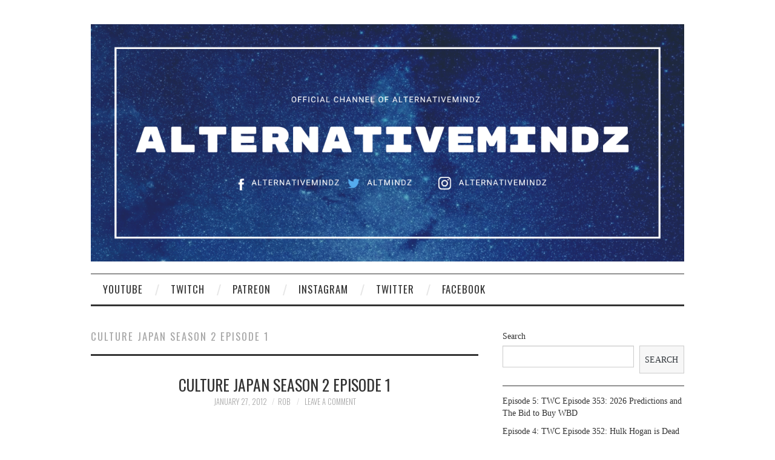

--- FILE ---
content_type: text/css
request_url: https://www.alternativemindz.com/wp-content/themes/fashionistas/css/bootstrap.min.css?ver=6.0.11
body_size: 17075
content:
/*!
 * Bootstrap v2.3.2
 *
 * Copyright 2012 Twitter, Inc
 * Licensed under the Apache License v2.0
 * http://www.apache.org/licenses/LICENSE-2.0
 *
 * Designed and built with all the love in the world @twitter by @mdo and @fat.
 */.clearfix{*zoom:1}.clearfix:before,.clearfix:after{display:table;line-height:0;content:""}.clearfix:after{clear:both}.hide-text{font:0/0 a;color:transparent;text-shadow:none;background-color:transparent;border:0}.input-block-level{display:block;width:100%;min-height:30px;-webkit-box-sizing:border-box;-moz-box-sizing:border-box;box-sizing:border-box}article,aside,details,figcaption,figure,footer,header,hgroup,nav,section{display:block}audio,canvas,video{display:inline-block;*display:inline;*zoom:1}audio:not([controls]){display:none}html{font-size:100%;-webkit-text-size-adjust:100%;-ms-text-size-adjust:100%}a:focus{outline:thin dotted #333;outline:5px auto -webkit-focus-ring-color;outline-offset:-2px}a:hover,a:active{outline:0}sub,sup{position:relative;font-size:75%;line-height:0;vertical-align:baseline}sup{top:-0.5em}sub{bottom:-0.25em}img{width:auto\9;height:auto;max-width:100%;vertical-align:middle;border:0;-ms-interpolation-mode:bicubic}#map_canvas img,.google-maps img{max-width:none}button,input,select,textarea{margin:0;font-size:100%;vertical-align:middle}button,input{*overflow:visible;line-height:normal}button::-moz-focus-inner,input::-moz-focus-inner{padding:0;border:0}button,html input[type="button"],input[type="reset"],input[type="submit"]{cursor:pointer;-webkit-appearance:button}label,select,button,input[type="button"],input[type="reset"],input[type="submit"],input[type="radio"],input[type="checkbox"]{cursor:pointer}input[type="search"]{-webkit-box-sizing:content-box;-moz-box-sizing:content-box;box-sizing:content-box;-webkit-appearance:textfield}input[type="search"]::-webkit-search-decoration,input[type="search"]::-webkit-search-cancel-button{-webkit-appearance:none}textarea{overflow:auto;vertical-align:top}@media print{*{color:#000!important;text-shadow:none!important;background:transparent!important;box-shadow:none!important}a,a:visited{text-decoration:underline}a[href]:after{content:" (" attr(href) ")"}abbr[title]:after{content:" (" attr(title) ")"}.ir a:after,a[href^="javascript:"]:after,a[href^="#"]:after{content:""}pre,blockquote{border:1px solid #999;page-break-inside:avoid}thead{display:table-header-group}tr,img{page-break-inside:avoid}img{max-width:100%!important}@page{margin:.5cm}p,h2,h3{orphans:3;widows:3}h2,h3{page-break-after:avoid}}body{margin:0;font-family:"Helvetica Neue",Helvetica,Arial,sans-serif;font-size:14px;line-height:20px;color:#333;background-color:#fff}a{color:#08c;text-decoration:none}a:hover,a:focus{color:#005580;text-decoration:underline}.img-rounded{-webkit-border-radius:6px;-moz-border-radius:6px;border-radius:6px}.img-polaroid{padding:4px;background-color:#fff;border:1px solid #ccc;border:1px solid rgba(0,0,0,0.2);-webkit-box-shadow:0 1px 3px rgba(0,0,0,0.1);-moz-box-shadow:0 1px 3px rgba(0,0,0,0.1);box-shadow:0 1px 3px rgba(0,0,0,0.1)}.img-circle{-webkit-border-radius:500px;-moz-border-radius:500px;border-radius:500px}.row{margin-left:-20px;*zoom:1}.row:before,.row:after{display:table;line-height:0;content:""}.row:after{clear:both}[class*="span"]{float:left;min-height:1px;margin-left:20px}.container,.navbar-static-top .container,.navbar-fixed-top .container,.navbar-fixed-bottom .container{width:940px}.span12{width:940px}.span11{width:860px}.span10{width:780px}.span9{width:700px}.span8{width:620px}.span7{width:540px}.span6{width:460px}.span5{width:380px}.span4{width:300px}.span3{width:220px}.span2{width:140px}.span1{width:60px}.offset12{margin-left:980px}.offset11{margin-left:900px}.offset10{margin-left:820px}.offset9{margin-left:740px}.offset8{margin-left:660px}.offset7{margin-left:580px}.offset6{margin-left:500px}.offset5{margin-left:420px}.offset4{margin-left:340px}.offset3{margin-left:260px}.offset2{margin-left:180px}.offset1{margin-left:100px}.row-fluid{width:100%;*zoom:1}.row-fluid:before,.row-fluid:after{display:table;line-height:0;content:""}.row-fluid:after{clear:both}.row-fluid [class*="span"]{display:block;float:left;width:100%;min-height:30px;margin-left:2.127659574468085%;*margin-left:2.074468085106383%;-webkit-box-sizing:border-box;-moz-box-sizing:border-box;box-sizing:border-box}.row-fluid [class*="span"]:first-child{margin-left:0}.row-fluid .controls-row [class*="span"]+[class*="span"]{margin-left:2.127659574468085%}.row-fluid .span12{width:100%;*width:99.94680851063829%}.row-fluid .span11{width:91.48936170212765%;*width:91.43617021276594%}.row-fluid .span10{width:82.97872340425532%;*width:82.92553191489361%}.row-fluid .span9{width:74.46808510638297%;*width:74.41489361702126%}.row-fluid .span8{width:65.95744680851064%;*width:65.90425531914893%}.row-fluid .span7{width:57.44680851063829%;*width:57.39361702127659%}.row-fluid .span6{width:48.93617021276595%;*width:48.88297872340425%}.row-fluid .span5{width:40.42553191489362%;*width:40.37234042553192%}.row-fluid .span4{width:31.914893617021278%;*width:31.861702127659576%}.row-fluid .span3{width:23.404255319148934%;*width:23.351063829787233%}.row-fluid .span2{width:14.893617021276595%;*width:14.840425531914894%}.row-fluid .span1{width:6.382978723404255%;*width:6.329787234042553%}.row-fluid .offset12{margin-left:104.25531914893617%;*margin-left:104.14893617021275%}.row-fluid .offset12:first-child{margin-left:102.12765957446808%;*margin-left:102.02127659574467%}.row-fluid .offset11{margin-left:95.74468085106382%;*margin-left:95.6382978723404%}.row-fluid .offset11:first-child{margin-left:93.61702127659574%;*margin-left:93.51063829787232%}.row-fluid .offset10{margin-left:87.23404255319149%;*margin-left:87.12765957446807%}.row-fluid .offset10:first-child{margin-left:85.1063829787234%;*margin-left:84.99999999999999%}.row-fluid .offset9{margin-left:78.72340425531914%;*margin-left:78.61702127659572%}.row-fluid .offset9:first-child{margin-left:76.59574468085106%;*margin-left:76.48936170212764%}.row-fluid .offset8{margin-left:70.2127659574468%;*margin-left:70.10638297872339%}.row-fluid .offset8:first-child{margin-left:68.08510638297872%;*margin-left:67.9787234042553%}.row-fluid .offset7{margin-left:61.70212765957446%;*margin-left:61.59574468085106%}.row-fluid .offset7:first-child{margin-left:59.574468085106375%;*margin-left:59.46808510638297%}.row-fluid .offset6{margin-left:53.191489361702125%;*margin-left:53.085106382978715%}.row-fluid .offset6:first-child{margin-left:51.063829787234035%;*margin-left:50.95744680851063%}.row-fluid .offset5{margin-left:44.68085106382979%;*margin-left:44.57446808510638%}.row-fluid .offset5:first-child{margin-left:42.5531914893617%;*margin-left:42.4468085106383%}.row-fluid .offset4{margin-left:36.170212765957444%;*margin-left:36.06382978723405%}.row-fluid .offset4:first-child{margin-left:34.04255319148936%;*margin-left:33.93617021276596%}.row-fluid .offset3{margin-left:27.659574468085104%;*margin-left:27.5531914893617%}.row-fluid .offset3:first-child{margin-left:25.53191489361702%;*margin-left:25.425531914893618%}.row-fluid .offset2{margin-left:19.148936170212764%;*margin-left:19.04255319148936%}.row-fluid .offset2:first-child{margin-left:17.02127659574468%;*margin-left:16.914893617021278%}.row-fluid .offset1{margin-left:10.638297872340425%;*margin-left:10.53191489361702%}.row-fluid .offset1:first-child{margin-left:8.51063829787234%;*margin-left:8.404255319148938%}[class*="span"].hide,.row-fluid [class*="span"].hide{display:none}[class*="span"].pull-right,.row-fluid [class*="span"].pull-right{float:right}.container{margin-right:auto;margin-left:auto;*zoom:1}.container:before,.container:after{display:table;line-height:0;content:""}.container:after{clear:both}.container-fluid{padding-right:20px;padding-left:20px;*zoom:1}.container-fluid:before,.container-fluid:after{display:table;line-height:0;content:""}.container-fluid:after{clear:both}p{margin:0 0 10px}.lead{margin-bottom:20px;font-size:21px;font-weight:200;line-height:30px}small{font-size:85%}strong{font-weight:bold}em{font-style:italic}cite{font-style:normal}.muted{color:#999}a.muted:hover,a.muted:focus{color:#808080}.text-warning{color:#c09853}a.text-warning:hover,a.text-warning:focus{color:#a47e3c}.text-error{color:#b94a48}a.text-error:hover,a.text-error:focus{color:#953b39}.text-info{color:#3a87ad}a.text-info:hover,a.text-info:focus{color:#2d6987}.text-success{color:#468847}a.text-success:hover,a.text-success:focus{color:#356635}.text-left{text-align:left}.text-right{text-align:right}.text-center{text-align:center}h1,h2,h3,h4,h5,h6{margin:10px 0;font-family:inherit;font-weight:bold;line-height:20px;color:inherit;text-rendering:optimizelegibility}h1 small,h2 small,h3 small,h4 small,h5 small,h6 small{font-weight:normal;line-height:1;color:#999}h1,h2,h3{line-height:40px}h1{font-size:38.5px}h2{font-size:31.5px}h3{font-size:24.5px}h4{font-size:17.5px}h5{font-size:14px}h6{font-size:11.9px}h1 small{font-size:24.5px}h2 small{font-size:17.5px}h3 small{font-size:14px}h4 small{font-size:14px}.page-header{padding-bottom:9px;margin:20px 0 30px;border-bottom:1px solid #eee}ul,ol{padding:0;margin:0 0 10px 25px}ul ul,ul ol,ol ol,ol ul{margin-bottom:0}li{line-height:20px}ul.unstyled,ol.unstyled{margin-left:0;list-style:none}ul.inline,ol.inline{margin-left:0;list-style:none}ul.inline>li,ol.inline>li{display:inline-block;*display:inline;padding-right:5px;padding-left:5px;*zoom:1}dl{margin-bottom:20px}dt,dd{line-height:20px}dt{font-weight:bold}dd{margin-left:10px}.dl-horizontal{*zoom:1}.dl-horizontal:before,.dl-horizontal:after{display:table;line-height:0;content:""}.dl-horizontal:after{clear:both}.dl-horizontal dt{float:left;width:160px;overflow:hidden;clear:left;text-align:right;text-overflow:ellipsis;white-space:nowrap}.dl-horizontal dd{margin-left:180px}hr{margin:20px 0;border:0;border-top:1px solid #eee;border-bottom:1px solid #fff}abbr[title],abbr[data-original-title]{cursor:help;border-bottom:1px dotted #999}abbr.initialism{font-size:90%;text-transform:uppercase}blockquote{padding:0 0 0 15px;margin:0 0 20px;border-left:5px solid #eee}blockquote p{margin-bottom:0;font-size:17.5px;font-weight:300;line-height:1.25}blockquote small{display:block;line-height:20px;color:#999}blockquote small:before{content:'\2014 \00A0'}blockquote.pull-right{float:right;padding-right:15px;padding-left:0;border-right:5px solid #eee;border-left:0}blockquote.pull-right p,blockquote.pull-right small{text-align:right}blockquote.pull-right small:before{content:''}blockquote.pull-right small:after{content:'\00A0 \2014'}q:before,q:after,blockquote:before,blockquote:after{content:""}address{display:block;margin-bottom:20px;font-style:normal;line-height:20px}code,pre{padding:0 3px 2px;font-family:Monaco,Menlo,Consolas,"Courier New",monospace;font-size:12px;color:#333;-webkit-border-radius:3px;-moz-border-radius:3px;border-radius:3px}code{padding:2px 4px;color:#d14;white-space:nowrap;background-color:#f7f7f9;border:1px solid #e1e1e8}pre{display:block;padding:9.5px;margin:0 0 10px;font-size:13px;line-height:20px;word-break:break-all;word-wrap:break-word;white-space:pre;white-space:pre-wrap;background-color:#f5f5f5;border:1px solid #ccc;border:1px solid rgba(0,0,0,0.15);-webkit-border-radius:4px;-moz-border-radius:4px;border-radius:4px}pre.prettyprint{margin-bottom:20px}pre code{padding:0;color:inherit;white-space:pre;white-space:pre-wrap;background-color:transparent;border:0}.pre-scrollable{max-height:340px;overflow-y:scroll}form{margin:0 0 20px}fieldset{padding:0;margin:0;border:0}legend{display:block;width:100%;padding:0;margin-bottom:20px;font-size:21px;line-height:40px;color:#333;border:0;border-bottom:1px solid #e5e5e5}legend small{font-size:15px;color:#999}label,input,button,select,textarea{font-size:14px;font-weight:normal;line-height:20px}input,button,select,textarea{font-family:"Helvetica Neue",Helvetica,Arial,sans-serif}label{display:block;margin-bottom:5px}select,textarea,input[type="text"],input[type="password"],input[type="datetime"],input[type="datetime-local"],input[type="date"],input[type="month"],input[type="time"],input[type="week"],input[type="number"],input[type="email"],input[type="url"],input[type="search"],input[type="tel"],input[type="color"],.uneditable-input{display:inline-block;height:20px;padding:4px 6px;margin-bottom:10px;font-size:14px;line-height:20px;color:#555;vertical-align:middle;-webkit-border-radius:4px;-moz-border-radius:4px;border-radius:4px}input,textarea,.uneditable-input{width:206px}textarea{height:auto}textarea,input[type="text"],input[type="password"],input[type="datetime"],input[type="datetime-local"],input[type="date"],input[type="month"],input[type="time"],input[type="week"],input[type="number"],input[type="email"],input[type="url"],input[type="search"],input[type="tel"],input[type="color"],.uneditable-input{background-color:#fff;border:1px solid #ccc;-webkit-box-shadow:inset 0 1px 1px rgba(0,0,0,0.075);-moz-box-shadow:inset 0 1px 1px rgba(0,0,0,0.075);box-shadow:inset 0 1px 1px rgba(0,0,0,0.075);-webkit-transition:border linear .2s,box-shadow linear .2s;-moz-transition:border linear .2s,box-shadow linear .2s;-o-transition:border linear .2s,box-shadow linear .2s;transition:border linear .2s,box-shadow linear .2s}textarea:focus,input[type="text"]:focus,input[type="password"]:focus,input[type="datetime"]:focus,input[type="datetime-local"]:focus,input[type="date"]:focus,input[type="month"]:focus,input[type="time"]:focus,input[type="week"]:focus,input[type="number"]:focus,input[type="email"]:focus,input[type="url"]:focus,input[type="search"]:focus,input[type="tel"]:focus,input[type="color"]:focus,.uneditable-input:focus{border-color:rgba(82,168,236,0.8);outline:0;outline:thin dotted \9;-webkit-box-shadow:inset 0 1px 1px rgba(0,0,0,0.075),0 0 8px rgba(82,168,236,0.6);-moz-box-shadow:inset 0 1px 1px rgba(0,0,0,0.075),0 0 8px rgba(82,168,236,0.6);box-shadow:inset 0 1px 1px rgba(0,0,0,0.075),0 0 8px rgba(82,168,236,0.6)}input[type="radio"],input[type="checkbox"]{margin:4px 0 0;margin-top:1px \9;*margin-top:0;line-height:normal}input[type="file"],input[type="image"],input[type="submit"],input[type="reset"],input[type="button"],input[type="radio"],input[type="checkbox"]{width:auto}select,input[type="file"]{height:30px;*margin-top:4px;line-height:30px}select{width:220px;background-color:#fff;border:1px solid #ccc}select[multiple],select[size]{height:auto}select:focus,input[type="file"]:focus,input[type="radio"]:focus,input[type="checkbox"]:focus{outline:thin dotted #333;outline:5px auto -webkit-focus-ring-color;outline-offset:-2px}.uneditable-input,.uneditable-textarea{color:#999;cursor:not-allowed;background-color:#fcfcfc;border-color:#ccc;-webkit-box-shadow:inset 0 1px 2px rgba(0,0,0,0.025);-moz-box-shadow:inset 0 1px 2px rgba(0,0,0,0.025);box-shadow:inset 0 1px 2px rgba(0,0,0,0.025)}.uneditable-input{overflow:hidden;white-space:nowrap}.uneditable-textarea{width:auto;height:auto}input:-moz-placeholder,textarea:-moz-placeholder{color:#999}input:-ms-input-placeholder,textarea:-ms-input-placeholder{color:#999}input::-webkit-input-placeholder,textarea::-webkit-input-placeholder{color:#999}.radio,.checkbox{min-height:20px;padding-left:20px}.radio input[type="radio"],.checkbox input[type="checkbox"]{float:left;margin-left:-20px}.controls>.radio:first-child,.controls>.checkbox:first-child{padding-top:5px}.radio.inline,.checkbox.inline{display:inline-block;padding-top:5px;margin-bottom:0;vertical-align:middle}.radio.inline+.radio.inline,.checkbox.inline+.checkbox.inline{margin-left:10px}.input-mini{width:60px}.input-small{width:90px}.input-medium{width:150px}.input-large{width:210px}.input-xlarge{width:270px}.input-xxlarge{width:530px}input[class*="span"],select[class*="span"],textarea[class*="span"],.uneditable-input[class*="span"],.row-fluid input[class*="span"],.row-fluid select[class*="span"],.row-fluid textarea[class*="span"],.row-fluid .uneditable-input[class*="span"]{float:none;margin-left:0}.input-append input[class*="span"],.input-append .uneditable-input[class*="span"],.input-prepend input[class*="span"],.input-prepend .uneditable-input[class*="span"],.row-fluid input[class*="span"],.row-fluid select[class*="span"],.row-fluid textarea[class*="span"],.row-fluid .uneditable-input[class*="span"],.row-fluid .input-prepend [class*="span"],.row-fluid .input-append [class*="span"]{display:inline-block}input,textarea,.uneditable-input{margin-left:0}.controls-row [class*="span"]+[class*="span"]{margin-left:20px}input.span12,textarea.span12,.uneditable-input.span12{width:926px}input.span11,textarea.span11,.uneditable-input.span11{width:846px}input.span10,textarea.span10,.uneditable-input.span10{width:766px}input.span9,textarea.span9,.uneditable-input.span9{width:686px}input.span8,textarea.span8,.uneditable-input.span8{width:606px}input.span7,textarea.span7,.uneditable-input.span7{width:526px}input.span6,textarea.span6,.uneditable-input.span6{width:446px}input.span5,textarea.span5,.uneditable-input.span5{width:366px}input.span4,textarea.span4,.uneditable-input.span4{width:286px}input.span3,textarea.span3,.uneditable-input.span3{width:206px}input.span2,textarea.span2,.uneditable-input.span2{width:126px}input.span1,textarea.span1,.uneditable-input.span1{width:46px}.controls-row{*zoom:1}.controls-row:before,.controls-row:after{display:table;line-height:0;content:""}.controls-row:after{clear:both}.controls-row [class*="span"],.row-fluid .controls-row [class*="span"]{float:left}.controls-row .checkbox[class*="span"],.controls-row .radio[class*="span"]{padding-top:5px}input[disabled],select[disabled],textarea[disabled],input[readonly],select[readonly],textarea[readonly]{cursor:not-allowed;background-color:#eee}input[type="radio"][disabled],input[type="checkbox"][disabled],input[type="radio"][readonly],input[type="checkbox"][readonly]{background-color:transparent}.control-group.warning .control-label,.control-group.warning .help-block,.control-group.warning .help-inline{color:#c09853}.control-group.warning .checkbox,.control-group.warning .radio,.control-group.warning input,.control-group.warning select,.control-group.warning textarea{color:#c09853}.control-group.warning input,.control-group.warning select,.control-group.warning textarea{border-color:#c09853;-webkit-box-shadow:inset 0 1px 1px rgba(0,0,0,0.075);-moz-box-shadow:inset 0 1px 1px rgba(0,0,0,0.075);box-shadow:inset 0 1px 1px rgba(0,0,0,0.075)}.control-group.warning input:focus,.control-group.warning select:focus,.control-group.warning textarea:focus{border-color:#a47e3c;-webkit-box-shadow:inset 0 1px 1px rgba(0,0,0,0.075),0 0 6px #dbc59e;-moz-box-shadow:inset 0 1px 1px rgba(0,0,0,0.075),0 0 6px #dbc59e;box-shadow:inset 0 1px 1px rgba(0,0,0,0.075),0 0 6px #dbc59e}.control-group.warning .input-prepend .add-on,.control-group.warning .input-append .add-on{color:#c09853;background-color:#fcf8e3;border-color:#c09853}.control-group.error .control-label,.control-group.error .help-block,.control-group.error .help-inline{color:#b94a48}.control-group.error .checkbox,.control-group.error .radio,.control-group.error input,.control-group.error select,.control-group.error textarea{color:#b94a48}.control-group.error input,.control-group.error select,.control-group.error textarea{border-color:#b94a48;-webkit-box-shadow:inset 0 1px 1px rgba(0,0,0,0.075);-moz-box-shadow:inset 0 1px 1px rgba(0,0,0,0.075);box-shadow:inset 0 1px 1px rgba(0,0,0,0.075)}.control-group.error input:focus,.control-group.error select:focus,.control-group.error textarea:focus{border-color:#953b39;-webkit-box-shadow:inset 0 1px 1px rgba(0,0,0,0.075),0 0 6px #d59392;-moz-box-shadow:inset 0 1px 1px rgba(0,0,0,0.075),0 0 6px #d59392;box-shadow:inset 0 1px 1px rgba(0,0,0,0.075),0 0 6px #d59392}.control-group.error .input-prepend .add-on,.control-group.error .input-append .add-on{color:#b94a48;background-color:#f2dede;border-color:#b94a48}.control-group.success .control-label,.control-group.success .help-block,.control-group.success .help-inline{color:#468847}.control-group.success .checkbox,.control-group.success .radio,.control-group.success input,.control-group.success select,.control-group.success textarea{color:#468847}.control-group.success input,.control-group.success select,.control-group.success textarea{border-color:#468847;-webkit-box-shadow:inset 0 1px 1px rgba(0,0,0,0.075);-moz-box-shadow:inset 0 1px 1px rgba(0,0,0,0.075);box-shadow:inset 0 1px 1px rgba(0,0,0,0.075)}.control-group.success input:focus,.control-group.success select:focus,.control-group.success textarea:focus{border-color:#356635;-webkit-box-shadow:inset 0 1px 1px rgba(0,0,0,0.075),0 0 6px #7aba7b;-moz-box-shadow:inset 0 1px 1px rgba(0,0,0,0.075),0 0 6px #7aba7b;box-shadow:inset 0 1px 1px rgba(0,0,0,0.075),0 0 6px #7aba7b}.control-group.success .input-prepend .add-on,.control-group.success .input-append .add-on{color:#468847;background-color:#dff0d8;border-color:#468847}.control-group.info .control-label,.control-group.info .help-block,.control-group.info .help-inline{color:#3a87ad}.control-group.info .checkbox,.control-group.info .radio,.control-group.info input,.control-group.info select,.control-group.info textarea{color:#3a87ad}.control-group.info input,.control-group.info select,.control-group.info textarea{border-color:#3a87ad;-webkit-box-shadow:inset 0 1px 1px rgba(0,0,0,0.075);-moz-box-shadow:inset 0 1px 1px rgba(0,0,0,0.075);box-shadow:inset 0 1px 1px rgba(0,0,0,0.075)}.control-group.info input:focus,.control-group.info select:focus,.control-group.info textarea:focus{border-color:#2d6987;-webkit-box-shadow:inset 0 1px 1px rgba(0,0,0,0.075),0 0 6px #7ab5d3;-moz-box-shadow:inset 0 1px 1px rgba(0,0,0,0.075),0 0 6px #7ab5d3;box-shadow:inset 0 1px 1px rgba(0,0,0,0.075),0 0 6px #7ab5d3}.control-group.info .input-prepend .add-on,.control-group.info .input-append .add-on{color:#3a87ad;background-color:#d9edf7;border-color:#3a87ad}input:focus:invalid,textarea:focus:invalid,select:focus:invalid{color:#b94a48;border-color:#ee5f5b}input:focus:invalid:focus,textarea:focus:invalid:focus,select:focus:invalid:focus{border-color:#e9322d;-webkit-box-shadow:0 0 6px #f8b9b7;-moz-box-shadow:0 0 6px #f8b9b7;box-shadow:0 0 6px #f8b9b7}.form-actions{padding:19px 20px 20px;margin-top:20px;margin-bottom:20px;background-color:#f5f5f5;border-top:1px solid #e5e5e5;*zoom:1}.form-actions:before,.form-actions:after{display:table;line-height:0;content:""}.form-actions:after{clear:both}.help-block,.help-inline{color:#595959}.help-block{display:block;margin-bottom:10px}.help-inline{display:inline-block;*display:inline;padding-left:5px;vertical-align:middle;*zoom:1}.input-append,.input-prepend{display:inline-block;margin-bottom:10px;font-size:0;white-space:nowrap;vertical-align:middle}.input-append input,.input-prepend input,.input-append select,.input-prepend select,.input-append .uneditable-input,.input-prepend .uneditable-input,.input-append .dropdown-menu,.input-prepend .dropdown-menu,.input-append .popover,.input-prepend .popover{font-size:14px}.input-append input,.input-prepend input,.input-append select,.input-prepend select,.input-append .uneditable-input,.input-prepend .uneditable-input{position:relative;margin-bottom:0;*margin-left:0;vertical-align:top;-webkit-border-radius:0 4px 4px 0;-moz-border-radius:0 4px 4px 0;border-radius:0 4px 4px 0}.input-append input:focus,.input-prepend input:focus,.input-append select:focus,.input-prepend select:focus,.input-append .uneditable-input:focus,.input-prepend .uneditable-input:focus{z-index:2}.input-append .add-on,.input-prepend .add-on{display:inline-block;width:auto;height:20px;min-width:16px;padding:4px 5px;font-size:14px;font-weight:normal;line-height:20px;text-align:center;text-shadow:0 1px 0 #fff;background-color:#eee;border:1px solid #ccc}.input-append .add-on,.input-prepend .add-on,.input-append .btn,.input-prepend .btn,.input-append .btn-group>.dropdown-toggle,.input-prepend .btn-group>.dropdown-toggle{vertical-align:top;-webkit-border-radius:0;-moz-border-radius:0;border-radius:0}.input-append .active,.input-prepend .active{background-color:#a9dba9;border-color:#46a546}.input-prepend .add-on,.input-prepend .btn{margin-right:-1px}.input-prepend .add-on:first-child,.input-prepend .btn:first-child{-webkit-border-radius:4px 0 0 4px;-moz-border-radius:4px 0 0 4px;border-radius:4px 0 0 4px}.input-append input,.input-append select,.input-append .uneditable-input{-webkit-border-radius:4px 0 0 4px;-moz-border-radius:4px 0 0 4px;border-radius:4px 0 0 4px}.input-append input+.btn-group .btn:last-child,.input-append select+.btn-group .btn:last-child,.input-append .uneditable-input+.btn-group .btn:last-child{-webkit-border-radius:0 4px 4px 0;-moz-border-radius:0 4px 4px 0;border-radius:0 4px 4px 0}.input-append .add-on,.input-append .btn,.input-append .btn-group{margin-left:-1px}.input-append .add-on:last-child,.input-append .btn:last-child,.input-append .btn-group:last-child>.dropdown-toggle{-webkit-border-radius:0 4px 4px 0;-moz-border-radius:0 4px 4px 0;border-radius:0 4px 4px 0}.input-prepend.input-append input,.input-prepend.input-append select,.input-prepend.input-append .uneditable-input{-webkit-border-radius:0;-moz-border-radius:0;border-radius:0}.input-prepend.input-append input+.btn-group .btn,.input-prepend.input-append select+.btn-group .btn,.input-prepend.input-append .uneditable-input+.btn-group .btn{-webkit-border-radius:0 4px 4px 0;-moz-border-radius:0 4px 4px 0;border-radius:0 4px 4px 0}.input-prepend.input-append .add-on:first-child,.input-prepend.input-append .btn:first-child{margin-right:-1px;-webkit-border-radius:4px 0 0 4px;-moz-border-radius:4px 0 0 4px;border-radius:4px 0 0 4px}.input-prepend.input-append .add-on:last-child,.input-prepend.input-append .btn:last-child{margin-left:-1px;-webkit-border-radius:0 4px 4px 0;-moz-border-radius:0 4px 4px 0;border-radius:0 4px 4px 0}.input-prepend.input-append .btn-group:first-child{margin-left:0}input.search-query{padding-right:14px;padding-right:4px \9;padding-left:14px;padding-left:4px \9;margin-bottom:0;-webkit-border-radius:15px;-moz-border-radius:15px;border-radius:15px}.form-search .input-append .search-query,.form-search .input-prepend .search-query{-webkit-border-radius:0;-moz-border-radius:0;border-radius:0}.form-search .input-append .search-query{-webkit-border-radius:14px 0 0 14px;-moz-border-radius:14px 0 0 14px;border-radius:14px 0 0 14px}.form-search .input-append .btn{-webkit-border-radius:0 14px 14px 0;-moz-border-radius:0 14px 14px 0;border-radius:0 14px 14px 0}.form-search .input-prepend .search-query{-webkit-border-radius:0 14px 14px 0;-moz-border-radius:0 14px 14px 0;border-radius:0 14px 14px 0}.form-search .input-prepend .btn{-webkit-border-radius:14px 0 0 14px;-moz-border-radius:14px 0 0 14px;border-radius:14px 0 0 14px}.form-search input,.form-inline input,.form-horizontal input,.form-search textarea,.form-inline textarea,.form-horizontal textarea,.form-search select,.form-inline select,.form-horizontal select,.form-search .help-inline,.form-inline .help-inline,.form-horizontal .help-inline,.form-search .uneditable-input,.form-inline .uneditable-input,.form-horizontal .uneditable-input,.form-search .input-prepend,.form-inline .input-prepend,.form-horizontal .input-prepend,.form-search .input-append,.form-inline .input-append,.form-horizontal .input-append{display:inline-block;*display:inline;margin-bottom:0;vertical-align:middle;*zoom:1}.form-search .hide,.form-inline .hide,.form-horizontal .hide{display:none}.form-search label,.form-inline label,.form-search .btn-group,.form-inline .btn-group{display:inline-block}.form-search .input-append,.form-inline .input-append,.form-search .input-prepend,.form-inline .input-prepend{margin-bottom:0}.form-search .radio,.form-search .checkbox,.form-inline .radio,.form-inline .checkbox{padding-left:0;margin-bottom:0;vertical-align:middle}.form-search .radio input[type="radio"],.form-search .checkbox input[type="checkbox"],.form-inline .radio input[type="radio"],.form-inline .checkbox input[type="checkbox"]{float:left;margin-right:3px;margin-left:0}.control-group{margin-bottom:10px}legend+.control-group{margin-top:20px;-webkit-margin-top-collapse:separate}.form-horizontal .control-group{margin-bottom:20px;*zoom:1}.form-horizontal .control-group:before,.form-horizontal .control-group:after{display:table;line-height:0;content:""}.form-horizontal .control-group:after{clear:both}.form-horizontal .control-label{float:left;width:160px;padding-top:5px;text-align:right}.form-horizontal .controls{*display:inline-block;*padding-left:20px;margin-left:180px;*margin-left:0}.form-horizontal .controls:first-child{*padding-left:180px}.form-horizontal .help-block{margin-bottom:0}.form-horizontal input+.help-block,.form-horizontal select+.help-block,.form-horizontal textarea+.help-block,.form-horizontal .uneditable-input+.help-block,.form-horizontal .input-prepend+.help-block,.form-horizontal .input-append+.help-block{margin-top:10px}.form-horizontal .form-actions{padding-left:180px}table{max-width:100%;background-color:transparent;border-collapse:collapse;border-spacing:0}.table{width:100%;margin-bottom:20px}.table th,.table td{padding:8px;line-height:20px;text-align:left;vertical-align:top;border-top:1px solid #ddd}.table th{font-weight:bold}.table thead th{vertical-align:bottom}.table caption+thead tr:first-child th,.table caption+thead tr:first-child td,.table colgroup+thead tr:first-child th,.table colgroup+thead tr:first-child td,.table thead:first-child tr:first-child th,.table thead:first-child tr:first-child td{border-top:0}.table tbody+tbody{border-top:2px solid #ddd}.table .table{background-color:#fff}.table-condensed th,.table-condensed td{padding:4px 5px}.table-bordered{border:1px solid #ddd;border-collapse:separate;*border-collapse:collapse;border-left:0;-webkit-border-radius:4px;-moz-border-radius:4px;border-radius:4px}.table-bordered th,.table-bordered td{border-left:1px solid #ddd}.table-bordered caption+thead tr:first-child th,.table-bordered caption+tbody tr:first-child th,.table-bordered caption+tbody tr:first-child td,.table-bordered colgroup+thead tr:first-child th,.table-bordered colgroup+tbody tr:first-child th,.table-bordered colgroup+tbody tr:first-child td,.table-bordered thead:first-child tr:first-child th,.table-bordered tbody:first-child tr:first-child th,.table-bordered tbody:first-child tr:first-child td{border-top:0}.table-bordered thead:first-child tr:first-child>th:first-child,.table-bordered tbody:first-child tr:first-child>td:first-child,.table-bordered tbody:first-child tr:first-child>th:first-child{-webkit-border-top-left-radius:4px;border-top-left-radius:4px;-moz-border-radius-topleft:4px}.table-bordered thead:first-child tr:first-child>th:last-child,.table-bordered tbody:first-child tr:first-child>td:last-child,.table-bordered tbody:first-child tr:first-child>th:last-child{-webkit-border-top-right-radius:4px;border-top-right-radius:4px;-moz-border-radius-topright:4px}.table-bordered thead:last-child tr:last-child>th:first-child,.table-bordered tbody:last-child tr:last-child>td:first-child,.table-bordered tbody:last-child tr:last-child>th:first-child,.table-bordered tfoot:last-child tr:last-child>td:first-child,.table-bordered tfoot:last-child tr:last-child>th:first-child{-webkit-border-bottom-left-radius:4px;border-bottom-left-radius:4px;-moz-border-radius-bottomleft:4px}.table-bordered thead:last-child tr:last-child>th:last-child,.table-bordered tbody:last-child tr:last-child>td:last-child,.table-bordered tbody:last-child tr:last-child>th:last-child,.table-bordered tfoot:last-child tr:last-child>td:last-child,.table-bordered tfoot:last-child tr:last-child>th:last-child{-webkit-border-bottom-right-radius:4px;border-bottom-right-radius:4px;-moz-border-radius-bottomright:4px}.table-bordered tfoot+tbody:last-child tr:last-child td:first-child{-webkit-border-bottom-left-radius:0;border-bottom-left-radius:0;-moz-border-radius-bottomleft:0}.table-bordered tfoot+tbody:last-child tr:last-child td:last-child{-webkit-border-bottom-right-radius:0;border-bottom-right-radius:0;-moz-border-radius-bottomright:0}.table-bordered caption+thead tr:first-child th:first-child,.table-bordered caption+tbody tr:first-child td:first-child,.table-bordered colgroup+thead tr:first-child th:first-child,.table-bordered colgroup+tbody tr:first-child td:first-child{-webkit-border-top-left-radius:4px;border-top-left-radius:4px;-moz-border-radius-topleft:4px}.table-bordered caption+thead tr:first-child th:last-child,.table-bordered caption+tbody tr:first-child td:last-child,.table-bordered colgroup+thead tr:first-child th:last-child,.table-bordered colgroup+tbody tr:first-child td:last-child{-webkit-border-top-right-radius:4px;border-top-right-radius:4px;-moz-border-radius-topright:4px}.table-striped tbody>tr:nth-child(odd)>td,.table-striped tbody>tr:nth-child(odd)>th{background-color:#f9f9f9}.table-hover tbody tr:hover>td,.table-hover tbody tr:hover>th{background-color:#f5f5f5}table td[class*="span"],table th[class*="span"],.row-fluid table td[class*="span"],.row-fluid table th[class*="span"]{display:table-cell;float:none;margin-left:0}.table td.span1,.table th.span1{float:none;width:44px;margin-left:0}.table td.span2,.table th.span2{float:none;width:124px;margin-left:0}.table td.span3,.table th.span3{float:none;width:204px;margin-left:0}.table td.span4,.table th.span4{float:none;width:284px;margin-left:0}.table td.span5,.table th.span5{float:none;width:364px;margin-left:0}.table td.span6,.table th.span6{float:none;width:444px;margin-left:0}.table td.span7,.table th.span7{float:none;width:524px;margin-left:0}.table td.span8,.table th.span8{float:none;width:604px;margin-left:0}.table td.span9,.table th.span9{float:none;width:684px;margin-left:0}.table td.span10,.table th.span10{float:none;width:764px;margin-left:0}.table td.span11,.table th.span11{float:none;width:844px;margin-left:0}.table td.span12,.table th.span12{float:none;width:924px;margin-left:0}.table tbody tr.success>td{background-color:#dff0d8}.table tbody tr.error>td{background-color:#f2dede}.table tbody tr.warning>td{background-color:#fcf8e3}.table tbody tr.info>td{background-color:#d9edf7}.table-hover tbody tr.success:hover>td{background-color:#d0e9c6}.table-hover tbody tr.error:hover>td{background-color:#ebcccc}.table-hover tbody tr.warning:hover>td{background-color:#faf2cc}.table-hover tbody tr.info:hover>td{background-color:#c4e3f3}[class^="icon-"],[class*=" icon-"]{display:inline-block;width:14px;height:14px;margin-top:1px;*margin-right:.3em;line-height:14px;vertical-align:text-top;background-image:url("../img/glyphicons-halflings.png");background-position:14px 14px;background-repeat:no-repeat}.icon-white,.nav-pills>.active>a>[class^="icon-"],.nav-pills>.active>a>[class*=" icon-"],.nav-list>.active>a>[class^="icon-"],.nav-list>.active>a>[class*=" icon-"],.navbar-inverse .nav>.active>a>[class^="icon-"],.navbar-inverse .nav>.active>a>[class*=" icon-"],.dropdown-menu>li>a:hover>[class^="icon-"],.dropdown-menu>li>a:focus>[class^="icon-"],.dropdown-menu>li>a:hover>[class*=" icon-"],.dropdown-menu>li>a:focus>[class*=" icon-"],.dropdown-menu>.active>a>[class^="icon-"],.dropdown-menu>.active>a>[class*=" icon-"],.dropdown-submenu:hover>a>[class^="icon-"],.dropdown-submenu:focus>a>[class^="icon-"],.dropdown-submenu:hover>a>[class*=" icon-"],.dropdown-submenu:focus>a>[class*=" icon-"]{background-image:url("../img/glyphicons-halflings-white.png")}.icon-glass{background-position:0 0}.icon-music{background-position:-24px 0}.icon-search{background-position:-48px 0}.icon-envelope{background-position:-72px 0}.icon-heart{background-position:-96px 0}.icon-star{background-position:-120px 0}.icon-star-empty{background-position:-144px 0}.icon-user{background-position:-168px 0}.icon-film{background-position:-192px 0}.icon-th-large{background-position:-216px 0}.icon-th{background-position:-240px 0}.icon-th-list{background-position:-264px 0}.icon-ok{background-position:-288px 0}.icon-remove{background-position:-312px 0}.icon-zoom-in{background-position:-336px 0}.icon-zoom-out{background-position:-360px 0}.icon-off{background-position:-384px 0}.icon-signal{background-position:-408px 0}.icon-cog{background-position:-432px 0}.icon-trash{background-position:-456px 0}.icon-home{background-position:0 -24px}.icon-file{background-position:-24px -24px}.icon-time{background-position:-48px -24px}.icon-road{background-position:-72px -24px}.icon-download-alt{background-position:-96px -24px}.icon-download{background-position:-120px -24px}.icon-upload{background-position:-144px -24px}.icon-inbox{background-position:-168px -24px}.icon-play-circle{background-position:-192px -24px}.icon-repeat{background-position:-216px -24px}.icon-refresh{background-position:-240px -24px}.icon-list-alt{background-position:-264px -24px}.icon-lock{background-position:-287px -24px}.icon-flag{background-position:-312px -24px}.icon-headphones{background-position:-336px -24px}.icon-volume-off{background-position:-360px -24px}.icon-volume-down{background-position:-384px -24px}.icon-volume-up{background-position:-408px -24px}.icon-qrcode{background-position:-432px -24px}.icon-barcode{background-position:-456px -24px}.icon-tag{background-position:0 -48px}.icon-tags{background-position:-25px -48px}.icon-book{background-position:-48px -48px}.icon-bookmark{background-position:-72px -48px}.icon-print{background-position:-96px -48px}.icon-camera{background-position:-120px -48px}.icon-font{background-position:-144px -48px}.icon-bold{background-position:-167px -48px}.icon-italic{background-position:-192px -48px}.icon-text-height{background-position:-216px -48px}.icon-text-width{background-position:-240px -48px}.icon-align-left{background-position:-264px -48px}.icon-align-center{background-position:-288px -48px}.icon-align-right{background-position:-312px -48px}.icon-align-justify{background-position:-336px -48px}.icon-list{background-position:-360px -48px}.icon-indent-left{background-position:-384px -48px}.icon-indent-right{background-position:-408px -48px}.icon-facetime-video{background-position:-432px -48px}.icon-picture{background-position:-456px -48px}.icon-pencil{background-position:0 -72px}.icon-map-marker{background-position:-24px -72px}.icon-adjust{background-position:-48px -72px}.icon-tint{background-position:-72px -72px}.icon-edit{background-position:-96px -72px}.icon-share{background-position:-120px -72px}.icon-check{background-position:-144px -72px}.icon-move{background-position:-168px -72px}.icon-step-backward{background-position:-192px -72px}.icon-fast-backward{background-position:-216px -72px}.icon-backward{background-position:-240px -72px}.icon-play{background-position:-264px -72px}.icon-pause{background-position:-288px -72px}.icon-stop{background-position:-312px -72px}.icon-forward{background-position:-336px -72px}.icon-fast-forward{background-position:-360px -72px}.icon-step-forward{background-position:-384px -72px}.icon-eject{background-position:-408px -72px}.icon-chevron-left{background-position:-432px -72px}.icon-chevron-right{background-position:-456px -72px}.icon-plus-sign{background-position:0 -96px}.icon-minus-sign{background-position:-24px -96px}.icon-remove-sign{background-position:-48px -96px}.icon-ok-sign{background-position:-72px -96px}.icon-question-sign{background-position:-96px -96px}.icon-info-sign{background-position:-120px -96px}.icon-screenshot{background-position:-144px -96px}.icon-remove-circle{background-position:-168px -96px}.icon-ok-circle{background-position:-192px -96px}.icon-ban-circle{background-position:-216px -96px}.icon-arrow-left{background-position:-240px -96px}.icon-arrow-right{background-position:-264px -96px}.icon-arrow-up{background-position:-289px -96px}.icon-arrow-down{background-position:-312px -96px}.icon-share-alt{background-position:-336px -96px}.icon-resize-full{background-position:-360px -96px}.icon-resize-small{background-position:-384px -96px}.icon-plus{background-position:-408px -96px}.icon-minus{background-position:-433px -96px}.icon-asterisk{background-position:-456px -96px}.icon-exclamation-sign{background-position:0 -120px}.icon-gift{background-position:-24px -120px}.icon-leaf{background-position:-48px -120px}.icon-fire{background-position:-72px -120px}.icon-eye-open{background-position:-96px -120px}.icon-eye-close{background-position:-120px -120px}.icon-warning-sign{background-position:-144px -120px}.icon-plane{background-position:-168px -120px}.icon-calendar{background-position:-192px -120px}.icon-random{width:16px;background-position:-216px -120px}.icon-comment{background-position:-240px -120px}.icon-magnet{background-position:-264px -120px}.icon-chevron-up{background-position:-288px -120px}.icon-chevron-down{background-position:-313px -119px}.icon-retweet{background-position:-336px -120px}.icon-shopping-cart{background-position:-360px -120px}.icon-folder-close{width:16px;background-position:-384px -120px}.icon-folder-open{width:16px;background-position:-408px -120px}.icon-resize-vertical{background-position:-432px -119px}.icon-resize-horizontal{background-position:-456px -118px}.icon-hdd{background-position:0 -144px}.icon-bullhorn{background-position:-24px -144px}.icon-bell{background-position:-48px -144px}.icon-certificate{background-position:-72px -144px}.icon-thumbs-up{background-position:-96px -144px}.icon-thumbs-down{background-position:-120px -144px}.icon-hand-right{background-position:-144px -144px}.icon-hand-left{background-position:-168px -144px}.icon-hand-up{background-position:-192px -144px}.icon-hand-down{background-position:-216px -144px}.icon-circle-arrow-right{background-position:-240px -144px}.icon-circle-arrow-left{background-position:-264px -144px}.icon-circle-arrow-up{background-position:-288px -144px}.icon-circle-arrow-down{background-position:-312px -144px}.icon-globe{background-position:-336px -144px}.icon-wrench{background-position:-360px -144px}.icon-tasks{background-position:-384px -144px}.icon-filter{background-position:-408px -144px}.icon-briefcase{background-position:-432px -144px}.icon-fullscreen{background-position:-456px -144px}.dropup,.dropdown{position:relative}.dropdown-toggle{*margin-bottom:-3px}.dropdown-toggle:active,.open .dropdown-toggle{outline:0}.caret{display:inline-block;width:0;height:0;vertical-align:top;border-top:4px solid #000;border-right:4px solid transparent;border-left:4px solid transparent;content:""}.dropdown .caret{margin-top:8px;margin-left:2px}.dropdown-menu{position:absolute;top:100%;left:0;z-index:1000;display:none;float:left;min-width:160px;padding:5px 0;margin:2px 0 0;list-style:none;background-color:#fff;border:1px solid #ccc;border:1px solid rgba(0,0,0,0.2);*border-right-width:2px;*border-bottom-width:2px;-webkit-border-radius:6px;-moz-border-radius:6px;border-radius:6px;-webkit-box-shadow:0 5px 10px rgba(0,0,0,0.2);-moz-box-shadow:0 5px 10px rgba(0,0,0,0.2);box-shadow:0 5px 10px rgba(0,0,0,0.2);-webkit-background-clip:padding-box;-moz-background-clip:padding;background-clip:padding-box}.dropdown-menu.pull-right{right:0;left:auto}.dropdown-menu .divider{*width:100%;height:1px;margin:9px 1px;*margin:-5px 0 5px;overflow:hidden;background-color:#e5e5e5;border-bottom:1px solid #fff}.dropdown-menu>li>a{display:block;padding:3px 20px;clear:both;font-weight:normal;line-height:20px;color:#333;white-space:nowrap}.dropdown-menu>li>a:hover,.dropdown-menu>li>a:focus,.dropdown-submenu:hover>a,.dropdown-submenu:focus>a{color:#fff;text-decoration:none;background-color:#0081c2;background-image:-moz-linear-gradient(top,#08c,#0077b3);background-image:-webkit-gradient(linear,0 0,0 100%,from(#08c),to(#0077b3));background-image:-webkit-linear-gradient(top,#08c,#0077b3);background-image:-o-linear-gradient(top,#08c,#0077b3);background-image:linear-gradient(to bottom,#08c,#0077b3);background-repeat:repeat-x;filter:progid:DXImageTransform.Microsoft.gradient(startColorstr='#ff0088cc',endColorstr='#ff0077b3',GradientType=0)}.dropdown-menu>.active>a,.dropdown-menu>.active>a:hover,.dropdown-menu>.active>a:focus{color:#fff;text-decoration:none;background-color:#0081c2;background-image:-moz-linear-gradient(top,#08c,#0077b3);background-image:-webkit-gradient(linear,0 0,0 100%,from(#08c),to(#0077b3));background-image:-webkit-linear-gradient(top,#08c,#0077b3);background-image:-o-linear-gradient(top,#08c,#0077b3);background-image:linear-gradient(to bottom,#08c,#0077b3);background-repeat:repeat-x;outline:0;filter:progid:DXImageTransform.Microsoft.gradient(startColorstr='#ff0088cc',endColorstr='#ff0077b3',GradientType=0)}.dropdown-menu>.disabled>a,.dropdown-menu>.disabled>a:hover,.dropdown-menu>.disabled>a:focus{color:#999}.dropdown-menu>.disabled>a:hover,.dropdown-menu>.disabled>a:focus{text-decoration:none;cursor:default;background-color:transparent;background-image:none;filter:progid:DXImageTransform.Microsoft.gradient(enabled=false)}.open{*z-index:1000}.open>.dropdown-menu{display:block}.dropdown-backdrop{position:fixed;top:0;right:0;bottom:0;left:0;z-index:990}.pull-right>.dropdown-menu{right:0;left:auto}.dropup .caret,.navbar-fixed-bottom .dropdown .caret{border-top:0;border-bottom:4px solid #000;content:""}.dropup .dropdown-menu,.navbar-fixed-bottom .dropdown .dropdown-menu{top:auto;bottom:100%;margin-bottom:1px}.dropdown-submenu{position:relative}.dropdown-submenu>.dropdown-menu{top:0;left:100%;margin-top:-6px;margin-left:-1px;-webkit-border-radius:0 6px 6px 6px;-moz-border-radius:0 6px 6px 6px;border-radius:0 6px 6px 6px}.dropdown-submenu:hover>.dropdown-menu{display:block}.dropup .dropdown-submenu>.dropdown-menu{top:auto;bottom:0;margin-top:0;margin-bottom:-2px;-webkit-border-radius:5px 5px 5px 0;-moz-border-radius:5px 5px 5px 0;border-radius:5px 5px 5px 0}.dropdown-submenu>a:after{display:block;float:right;width:0;height:0;margin-top:5px;margin-right:-10px;border-color:transparent;border-left-color:#ccc;border-style:solid;border-width:5px 0 5px 5px;content:" "}.dropdown-submenu:hover>a:after{border-left-color:#fff}.dropdown-submenu.pull-left{float:none}.dropdown-submenu.pull-left>.dropdown-menu{left:-100%;margin-left:10px;-webkit-border-radius:6px 0 6px 6px;-moz-border-radius:6px 0 6px 6px;border-radius:6px 0 6px 6px}.dropdown .dropdown-menu .nav-header{padding-right:20px;padding-left:20px}.typeahead{z-index:1051;margin-top:2px;-webkit-border-radius:4px;-moz-border-radius:4px;border-radius:4px}.well{min-height:20px;padding:19px;margin-bottom:20px;background-color:#f5f5f5;border:1px solid #e3e3e3;-webkit-border-radius:4px;-moz-border-radius:4px;border-radius:4px;-webkit-box-shadow:inset 0 1px 1px rgba(0,0,0,0.05);-moz-box-shadow:inset 0 1px 1px rgba(0,0,0,0.05);box-shadow:inset 0 1px 1px rgba(0,0,0,0.05)}.well blockquote{border-color:#ddd;border-color:rgba(0,0,0,0.15)}.well-large{padding:24px;-webkit-border-radius:6px;-moz-border-radius:6px;border-radius:6px}.well-small{padding:9px;-webkit-border-radius:3px;-moz-border-radius:3px;border-radius:3px}.fade{opacity:0;-webkit-transition:opacity .15s linear;-moz-transition:opacity .15s linear;-o-transition:opacity .15s linear;transition:opacity .15s linear}.fade.in{opacity:1}.collapse{position:relative;height:0;overflow:hidden;-webkit-transition:height .35s ease;-moz-transition:height .35s ease;-o-transition:height .35s ease;transition:height .35s ease}.collapse.in{height:auto}.close{float:right;font-size:20px;font-weight:bold;line-height:20px;color:#000;text-shadow:0 1px 0 #fff;opacity:.2;filter:alpha(opacity=20)}.close:hover,.close:focus{color:#000;text-decoration:none;cursor:pointer;opacity:.4;filter:alpha(opacity=40)}button.close{padding:0;cursor:pointer;background:transparent;border:0;-webkit-appearance:none}.btn{display:inline-block;*display:inline;padding:4px 12px;margin-bottom:0;*margin-left:.3em;font-size:14px;line-height:20px;color:#333;text-align:center;text-shadow:0 1px 1px rgba(255,255,255,0.75);vertical-align:middle;cursor:pointer;background-color:#f5f5f5;*background-color:#e6e6e6;background-image:-moz-linear-gradient(top,#fff,#e6e6e6);background-image:-webkit-gradient(linear,0 0,0 100%,from(#fff),to(#e6e6e6));background-image:-webkit-linear-gradient(top,#fff,#e6e6e6);background-image:-o-linear-gradient(top,#fff,#e6e6e6);background-image:linear-gradient(to bottom,#fff,#e6e6e6);background-repeat:repeat-x;border:1px solid #ccc;*border:0;border-color:#e6e6e6 #e6e6e6 #bfbfbf;border-color:rgba(0,0,0,0.1) rgba(0,0,0,0.1) rgba(0,0,0,0.25);border-bottom-color:#b3b3b3;-webkit-border-radius:4px;-moz-border-radius:4px;border-radius:4px;filter:progid:DXImageTransform.Microsoft.gradient(startColorstr='#ffffffff',endColorstr='#ffe6e6e6',GradientType=0);filter:progid:DXImageTransform.Microsoft.gradient(enabled=false);*zoom:1;-webkit-box-shadow:inset 0 1px 0 rgba(255,255,255,0.2),0 1px 2px rgba(0,0,0,0.05);-moz-box-shadow:inset 0 1px 0 rgba(255,255,255,0.2),0 1px 2px rgba(0,0,0,0.05);box-shadow:inset 0 1px 0 rgba(255,255,255,0.2),0 1px 2px rgba(0,0,0,0.05)}.btn:hover,.btn:focus,.btn:active,.btn.active,.btn.disabled,.btn[disabled]{color:#333;background-color:#e6e6e6;*background-color:#d9d9d9}.btn:active,.btn.active{background-color:#ccc \9}.btn:first-child{*margin-left:0}.btn:hover,.btn:focus{color:#333;text-decoration:none;background-position:0 -15px;-webkit-transition:background-position .1s linear;-moz-transition:background-position .1s linear;-o-transition:background-position .1s linear;transition:background-position .1s linear}.btn:focus{outline:thin dotted #333;outline:5px auto -webkit-focus-ring-color;outline-offset:-2px}.btn.active,.btn:active{background-image:none;outline:0;-webkit-box-shadow:inset 0 2px 4px rgba(0,0,0,0.15),0 1px 2px rgba(0,0,0,0.05);-moz-box-shadow:inset 0 2px 4px rgba(0,0,0,0.15),0 1px 2px rgba(0,0,0,0.05);box-shadow:inset 0 2px 4px rgba(0,0,0,0.15),0 1px 2px rgba(0,0,0,0.05)}.btn.disabled,.btn[disabled]{cursor:default;background-image:none;opacity:.65;filter:alpha(opacity=65);-webkit-box-shadow:none;-moz-box-shadow:none;box-shadow:none}.btn-large{padding:11px 19px;font-size:17.5px;-webkit-border-radius:6px;-moz-border-radius:6px;border-radius:6px}.btn-large [class^="icon-"],.btn-large [class*=" icon-"]{margin-top:4px}.btn-small{padding:2px 10px;font-size:11.9px;-webkit-border-radius:3px;-moz-border-radius:3px;border-radius:3px}.btn-small [class^="icon-"],.btn-small [class*=" icon-"]{margin-top:0}.btn-mini [class^="icon-"],.btn-mini [class*=" icon-"]{margin-top:-1px}.btn-mini{padding:0 6px;font-size:10.5px;-webkit-border-radius:3px;-moz-border-radius:3px;border-radius:3px}.btn-block{display:block;width:100%;padding-right:0;padding-left:0;-webkit-box-sizing:border-box;-moz-box-sizing:border-box;box-sizing:border-box}.btn-block+.btn-block{margin-top:5px}input[type="submit"].btn-block,input[type="reset"].btn-block,input[type="button"].btn-block{width:100%}.btn-primary.active,.btn-warning.active,.btn-danger.active,.btn-success.active,.btn-info.active,.btn-inverse.active{color:rgba(255,255,255,0.75)}.btn-primary{color:#fff;text-shadow:0 -1px 0 rgba(0,0,0,0.25);background-color:#006dcc;*background-color:#04c;background-image:-moz-linear-gradient(top,#08c,#04c);background-image:-webkit-gradient(linear,0 0,0 100%,from(#08c),to(#04c));background-image:-webkit-linear-gradient(top,#08c,#04c);background-image:-o-linear-gradient(top,#08c,#04c);background-image:linear-gradient(to bottom,#08c,#04c);background-repeat:repeat-x;border-color:#04c #04c #002a80;border-color:rgba(0,0,0,0.1) rgba(0,0,0,0.1) rgba(0,0,0,0.25);filter:progid:DXImageTransform.Microsoft.gradient(startColorstr='#ff0088cc',endColorstr='#ff0044cc',GradientType=0);filter:progid:DXImageTransform.Microsoft.gradient(enabled=false)}.btn-primary:hover,.btn-primary:focus,.btn-primary:active,.btn-primary.active,.btn-primary.disabled,.btn-primary[disabled]{color:#fff;background-color:#04c;*background-color:#003bb3}.btn-primary:active,.btn-primary.active{background-color:#039 \9}.btn-warning{color:#fff;text-shadow:0 -1px 0 rgba(0,0,0,0.25);background-color:#faa732;*background-color:#f89406;background-image:-moz-linear-gradient(top,#fbb450,#f89406);background-image:-webkit-gradient(linear,0 0,0 100%,from(#fbb450),to(#f89406));background-image:-webkit-linear-gradient(top,#fbb450,#f89406);background-image:-o-linear-gradient(top,#fbb450,#f89406);background-image:linear-gradient(to bottom,#fbb450,#f89406);background-repeat:repeat-x;border-color:#f89406 #f89406 #ad6704;border-color:rgba(0,0,0,0.1) rgba(0,0,0,0.1) rgba(0,0,0,0.25);filter:progid:DXImageTransform.Microsoft.gradient(startColorstr='#fffbb450',endColorstr='#fff89406',GradientType=0);filter:progid:DXImageTransform.Microsoft.gradient(enabled=false)}.btn-warning:hover,.btn-warning:focus,.btn-warning:active,.btn-warning.active,.btn-warning.disabled,.btn-warning[disabled]{color:#fff;background-color:#f89406;*background-color:#df8505}.btn-warning:active,.btn-warning.active{background-color:#c67605 \9}.btn-danger{color:#fff;text-shadow:0 -1px 0 rgba(0,0,0,0.25);background-color:#da4f49;*background-color:#bd362f;background-image:-moz-linear-gradient(top,#ee5f5b,#bd362f);background-image:-webkit-gradient(linear,0 0,0 100%,from(#ee5f5b),to(#bd362f));background-image:-webkit-linear-gradient(top,#ee5f5b,#bd362f);background-image:-o-linear-gradient(top,#ee5f5b,#bd362f);background-image:linear-gradient(to bottom,#ee5f5b,#bd362f);background-repeat:repeat-x;border-color:#bd362f #bd362f #802420;border-color:rgba(0,0,0,0.1) rgba(0,0,0,0.1) rgba(0,0,0,0.25);filter:progid:DXImageTransform.Microsoft.gradient(startColorstr='#ffee5f5b',endColorstr='#ffbd362f',GradientType=0);filter:progid:DXImageTransform.Microsoft.gradient(enabled=false)}.btn-danger:hover,.btn-danger:focus,.btn-danger:active,.btn-danger.active,.btn-danger.disabled,.btn-danger[disabled]{color:#fff;background-color:#bd362f;*background-color:#a9302a}.btn-danger:active,.btn-danger.active{background-color:#942a25 \9}.btn-success{color:#fff;text-shadow:0 -1px 0 rgba(0,0,0,0.25);background-color:#5bb75b;*background-color:#51a351;background-image:-moz-linear-gradient(top,#62c462,#51a351);background-image:-webkit-gradient(linear,0 0,0 100%,from(#62c462),to(#51a351));background-image:-webkit-linear-gradient(top,#62c462,#51a351);background-image:-o-linear-gradient(top,#62c462,#51a351);background-image:linear-gradient(to bottom,#62c462,#51a351);background-repeat:repeat-x;border-color:#51a351 #51a351 #387038;border-color:rgba(0,0,0,0.1) rgba(0,0,0,0.1) rgba(0,0,0,0.25);filter:progid:DXImageTransform.Microsoft.gradient(startColorstr='#ff62c462',endColorstr='#ff51a351',GradientType=0);filter:progid:DXImageTransform.Microsoft.gradient(enabled=false)}.btn-success:hover,.btn-success:focus,.btn-success:active,.btn-success.active,.btn-success.disabled,.btn-success[disabled]{color:#fff;background-color:#51a351;*background-color:#499249}.btn-success:active,.btn-success.active{background-color:#408140 \9}.btn-info{color:#fff;text-shadow:0 -1px 0 rgba(0,0,0,0.25);background-color:#49afcd;*background-color:#2f96b4;background-image:-moz-linear-gradient(top,#5bc0de,#2f96b4);background-image:-webkit-gradient(linear,0 0,0 100%,from(#5bc0de),to(#2f96b4));background-image:-webkit-linear-gradient(top,#5bc0de,#2f96b4);background-image:-o-linear-gradient(top,#5bc0de,#2f96b4);background-image:linear-gradient(to bottom,#5bc0de,#2f96b4);background-repeat:repeat-x;border-color:#2f96b4 #2f96b4 #1f6377;border-color:rgba(0,0,0,0.1) rgba(0,0,0,0.1) rgba(0,0,0,0.25);filter:progid:DXImageTransform.Microsoft.gradient(startColorstr='#ff5bc0de',endColorstr='#ff2f96b4',GradientType=0);filter:progid:DXImageTransform.Microsoft.gradient(enabled=false)}.btn-info:hover,.btn-info:focus,.btn-info:active,.btn-info.active,.btn-info.disabled,.btn-info[disabled]{color:#fff;background-color:#2f96b4;*background-color:#2a85a0}.btn-info:active,.btn-info.active{background-color:#24748c \9}.btn-inverse{color:#fff;text-shadow:0 -1px 0 rgba(0,0,0,0.25);background-color:#363636;*background-color:#222;background-image:-moz-linear-gradient(top,#444,#222);background-image:-webkit-gradient(linear,0 0,0 100%,from(#444),to(#222));background-image:-webkit-linear-gradient(top,#444,#222);background-image:-o-linear-gradient(top,#444,#222);background-image:linear-gradient(to bottom,#444,#222);background-repeat:repeat-x;border-color:#222 #222 #000;border-color:rgba(0,0,0,0.1) rgba(0,0,0,0.1) rgba(0,0,0,0.25);filter:progid:DXImageTransform.Microsoft.gradient(startColorstr='#ff444444',endColorstr='#ff222222',GradientType=0);filter:progid:DXImageTransform.Microsoft.gradient(enabled=false)}.btn-inverse:hover,.btn-inverse:focus,.btn-inverse:active,.btn-inverse.active,.btn-inverse.disabled,.btn-inverse[disabled]{color:#fff;background-color:#222;*background-color:#151515}.btn-inverse:active,.btn-inverse.active{background-color:#080808 \9}button.btn,input[type="submit"].btn{*padding-top:3px;*padding-bottom:3px}button.btn::-moz-focus-inner,input[type="submit"].btn::-moz-focus-inner{padding:0;border:0}button.btn.btn-large,input[type="submit"].btn.btn-large{*padding-top:7px;*padding-bottom:7px}button.btn.btn-small,input[type="submit"].btn.btn-small{*padding-top:3px;*padding-bottom:3px}button.btn.btn-mini,input[type="submit"].btn.btn-mini{*padding-top:1px;*padding-bottom:1px}.btn-link,.btn-link:active,.btn-link[disabled]{background-color:transparent;background-image:none;-webkit-box-shadow:none;-moz-box-shadow:none;box-shadow:none}.btn-link{color:#08c;cursor:pointer;border-color:transparent;-webkit-border-radius:0;-moz-border-radius:0;border-radius:0}.btn-link:hover,.btn-link:focus{color:#005580;text-decoration:underline;background-color:transparent}.btn-link[disabled]:hover,.btn-link[disabled]:focus{color:#333;text-decoration:none}.btn-group{position:relative;display:inline-block;*display:inline;*margin-left:.3em;font-size:0;white-space:nowrap;vertical-align:middle;*zoom:1}.btn-group:first-child{*margin-left:0}.btn-group+.btn-group{margin-left:5px}.btn-toolbar{margin-top:10px;margin-bottom:10px;font-size:0}.btn-toolbar>.btn+.btn,.btn-toolbar>.btn-group+.btn,.btn-toolbar>.btn+.btn-group{margin-left:5px}.btn-group>.btn{position:relative;-webkit-border-radius:0;-moz-border-radius:0;border-radius:0}.btn-group>.btn+.btn{margin-left:-1px}.btn-group>.btn,.btn-group>.dropdown-menu,.btn-group>.popover{font-size:14px}.btn-group>.btn-mini{font-size:10.5px}.btn-group>.btn-small{font-size:11.9px}.btn-group>.btn-large{font-size:17.5px}.btn-group>.btn:first-child{margin-left:0;-webkit-border-bottom-left-radius:4px;border-bottom-left-radius:4px;-webkit-border-top-left-radius:4px;border-top-left-radius:4px;-moz-border-radius-bottomleft:4px;-moz-border-radius-topleft:4px}.btn-group>.btn:last-child,.btn-group>.dropdown-toggle{-webkit-border-top-right-radius:4px;border-top-right-radius:4px;-webkit-border-bottom-right-radius:4px;border-bottom-right-radius:4px;-moz-border-radius-topright:4px;-moz-border-radius-bottomright:4px}.btn-group>.btn.large:first-child{margin-left:0;-webkit-border-bottom-left-radius:6px;border-bottom-left-radius:6px;-webkit-border-top-left-radius:6px;border-top-left-radius:6px;-moz-border-radius-bottomleft:6px;-moz-border-radius-topleft:6px}.btn-group>.btn.large:last-child,.btn-group>.large.dropdown-toggle{-webkit-border-top-right-radius:6px;border-top-right-radius:6px;-webkit-border-bottom-right-radius:6px;border-bottom-right-radius:6px;-moz-border-radius-topright:6px;-moz-border-radius-bottomright:6px}.btn-group>.btn:hover,.btn-group>.btn:focus,.btn-group>.btn:active,.btn-group>.btn.active{z-index:2}.btn-group .dropdown-toggle:active,.btn-group.open .dropdown-toggle{outline:0}.btn-group>.btn+.dropdown-toggle{*padding-top:5px;padding-right:8px;*padding-bottom:5px;padding-left:8px;-webkit-box-shadow:inset 1px 0 0 rgba(255,255,255,0.125),inset 0 1px 0 rgba(255,255,255,0.2),0 1px 2px rgba(0,0,0,0.05);-moz-box-shadow:inset 1px 0 0 rgba(255,255,255,0.125),inset 0 1px 0 rgba(255,255,255,0.2),0 1px 2px rgba(0,0,0,0.05);box-shadow:inset 1px 0 0 rgba(255,255,255,0.125),inset 0 1px 0 rgba(255,255,255,0.2),0 1px 2px rgba(0,0,0,0.05)}.btn-group>.btn-mini+.dropdown-toggle{*padding-top:2px;padding-right:5px;*padding-bottom:2px;padding-left:5px}.btn-group>.btn-small+.dropdown-toggle{*padding-top:5px;*padding-bottom:4px}.btn-group>.btn-large+.dropdown-toggle{*padding-top:7px;padding-right:12px;*padding-bottom:7px;padding-left:12px}.btn-group.open .dropdown-toggle{background-image:none;-webkit-box-shadow:inset 0 2px 4px rgba(0,0,0,0.15),0 1px 2px rgba(0,0,0,0.05);-moz-box-shadow:inset 0 2px 4px rgba(0,0,0,0.15),0 1px 2px rgba(0,0,0,0.05);box-shadow:inset 0 2px 4px rgba(0,0,0,0.15),0 1px 2px rgba(0,0,0,0.05)}.btn-group.open .btn.dropdown-toggle{background-color:#e6e6e6}.btn-group.open .btn-primary.dropdown-toggle{background-color:#04c}.btn-group.open .btn-warning.dropdown-toggle{background-color:#f89406}.btn-group.open .btn-danger.dropdown-toggle{background-color:#bd362f}.btn-group.open .btn-success.dropdown-toggle{background-color:#51a351}.btn-group.open .btn-info.dropdown-toggle{background-color:#2f96b4}.btn-group.open .btn-inverse.dropdown-toggle{background-color:#222}.btn .caret{margin-top:8px;margin-left:0}.btn-large .caret{margin-top:6px}.btn-large .caret{border-top-width:5px;border-right-width:5px;border-left-width:5px}.btn-mini .caret,.btn-small .caret{margin-top:8px}.dropup .btn-large .caret{border-bottom-width:5px}.btn-primary .caret,.btn-warning .caret,.btn-danger .caret,.btn-info .caret,.btn-success .caret,.btn-inverse .caret{border-top-color:#fff;border-bottom-color:#fff}.btn-group-vertical{display:inline-block;*display:inline;*zoom:1}.btn-group-vertical>.btn{display:block;float:none;max-width:100%;-webkit-border-radius:0;-moz-border-radius:0;border-radius:0}.btn-group-vertical>.btn+.btn{margin-top:-1px;margin-left:0}.btn-group-vertical>.btn:first-child{-webkit-border-radius:4px 4px 0 0;-moz-border-radius:4px 4px 0 0;border-radius:4px 4px 0 0}.btn-group-vertical>.btn:last-child{-webkit-border-radius:0 0 4px 4px;-moz-border-radius:0 0 4px 4px;border-radius:0 0 4px 4px}.btn-group-vertical>.btn-large:first-child{-webkit-border-radius:6px 6px 0 0;-moz-border-radius:6px 6px 0 0;border-radius:6px 6px 0 0}.btn-group-vertical>.btn-large:last-child{-webkit-border-radius:0 0 6px 6px;-moz-border-radius:0 0 6px 6px;border-radius:0 0 6px 6px}.alert{padding:8px 35px 8px 14px;margin-bottom:20px;text-shadow:0 1px 0 rgba(255,255,255,0.5);background-color:#fcf8e3;border:1px solid #fbeed5;-webkit-border-radius:4px;-moz-border-radius:4px;border-radius:4px}.alert,.alert h4{color:#c09853}.alert h4{margin:0}.alert .close{position:relative;top:-2px;right:-21px;line-height:20px}.alert-success{color:#468847;background-color:#dff0d8;border-color:#d6e9c6}.alert-success h4{color:#468847}.alert-danger,.alert-error{color:#b94a48;background-color:#f2dede;border-color:#eed3d7}.alert-danger h4,.alert-error h4{color:#b94a48}.alert-info{color:#3a87ad;background-color:#d9edf7;border-color:#bce8f1}.alert-info h4{color:#3a87ad}.alert-block{padding-top:14px;padding-bottom:14px}.alert-block>p,.alert-block>ul{margin-bottom:0}.alert-block p+p{margin-top:5px}.nav{margin-bottom:20px;margin-left:0;list-style:none}.nav>li>a{display:block}.nav>li>a:hover,.nav>li>a:focus{text-decoration:none;background-color:#eee}.nav>li>a>img{max-width:none}.nav>.pull-right{float:right}.nav-header{display:block;padding:3px 15px;font-size:11px;font-weight:bold;line-height:20px;color:#999;text-shadow:0 1px 0 rgba(255,255,255,0.5);text-transform:uppercase}.nav li+.nav-header{margin-top:9px}.nav-list{padding-right:15px;padding-left:15px;margin-bottom:0}.nav-list>li>a,.nav-list .nav-header{margin-right:-15px;margin-left:-15px;text-shadow:0 1px 0 rgba(255,255,255,0.5)}.nav-list>li>a{padding:3px 15px}.nav-list>.active>a,.nav-list>.active>a:hover,.nav-list>.active>a:focus{color:#fff;text-shadow:0 -1px 0 rgba(0,0,0,0.2);background-color:#08c}.nav-list [class^="icon-"],.nav-list [class*=" icon-"]{margin-right:2px}.nav-list .divider{*width:100%;height:1px;margin:9px 1px;*margin:-5px 0 5px;overflow:hidden;background-color:#e5e5e5;border-bottom:1px solid #fff}.nav-tabs,.nav-pills{*zoom:1}.nav-tabs:before,.nav-pills:before,.nav-tabs:after,.nav-pills:after{display:table;line-height:0;content:""}.nav-tabs:after,.nav-pills:after{clear:both}.nav-tabs>li,.nav-pills>li{float:left}.nav-tabs>li>a,.nav-pills>li>a{padding-right:12px;padding-left:12px;margin-right:2px;line-height:14px}.nav-tabs{border-bottom:1px solid #ddd}.nav-tabs>li{margin-bottom:-1px}.nav-tabs>li>a{padding-top:8px;padding-bottom:8px;line-height:20px;border:1px solid transparent;-webkit-border-radius:4px 4px 0 0;-moz-border-radius:4px 4px 0 0;border-radius:4px 4px 0 0}.nav-tabs>li>a:hover,.nav-tabs>li>a:focus{border-color:#eee #eee #ddd}.nav-tabs>.active>a,.nav-tabs>.active>a:hover,.nav-tabs>.active>a:focus{color:#555;cursor:default;background-color:#fff;border:1px solid #ddd;border-bottom-color:transparent}.nav-pills>li>a{padding-top:8px;padding-bottom:8px;margin-top:2px;margin-bottom:2px;-webkit-border-radius:5px;-moz-border-radius:5px;border-radius:5px}.nav-pills>.active>a,.nav-pills>.active>a:hover,.nav-pills>.active>a:focus{color:#fff;background-color:#08c}.nav-stacked>li{float:none}.nav-stacked>li>a{margin-right:0}.nav-tabs.nav-stacked{border-bottom:0}.nav-tabs.nav-stacked>li>a{border:1px solid #ddd;-webkit-border-radius:0;-moz-border-radius:0;border-radius:0}.nav-tabs.nav-stacked>li:first-child>a{-webkit-border-top-right-radius:4px;border-top-right-radius:4px;-webkit-border-top-left-radius:4px;border-top-left-radius:4px;-moz-border-radius-topright:4px;-moz-border-radius-topleft:4px}.nav-tabs.nav-stacked>li:last-child>a{-webkit-border-bottom-right-radius:4px;border-bottom-right-radius:4px;-webkit-border-bottom-left-radius:4px;border-bottom-left-radius:4px;-moz-border-radius-bottomright:4px;-moz-border-radius-bottomleft:4px}.nav-tabs.nav-stacked>li>a:hover,.nav-tabs.nav-stacked>li>a:focus{z-index:2;border-color:#ddd}.nav-pills.nav-stacked>li>a{margin-bottom:3px}.nav-pills.nav-stacked>li:last-child>a{margin-bottom:1px}.nav-tabs .dropdown-menu{-webkit-border-radius:0 0 6px 6px;-moz-border-radius:0 0 6px 6px;border-radius:0 0 6px 6px}.nav-pills .dropdown-menu{-webkit-border-radius:6px;-moz-border-radius:6px;border-radius:6px}.nav .dropdown-toggle .caret{margin-top:6px;border-top-color:#08c;border-bottom-color:#08c}.nav .dropdown-toggle:hover .caret,.nav .dropdown-toggle:focus .caret{border-top-color:#005580;border-bottom-color:#005580}.nav-tabs .dropdown-toggle .caret{margin-top:8px}.nav .active .dropdown-toggle .caret{border-top-color:#fff;border-bottom-color:#fff}.nav-tabs .active .dropdown-toggle .caret{border-top-color:#555;border-bottom-color:#555}.nav>.dropdown.active>a:hover,.nav>.dropdown.active>a:focus{cursor:pointer}.nav-tabs .open .dropdown-toggle,.nav-pills .open .dropdown-toggle,.nav>li.dropdown.open.active>a:hover,.nav>li.dropdown.open.active>a:focus{color:#fff;background-color:#999;border-color:#999}.nav li.dropdown.open .caret,.nav li.dropdown.open.active .caret,.nav li.dropdown.open a:hover .caret,.nav li.dropdown.open a:focus .caret{border-top-color:#fff;border-bottom-color:#fff;opacity:1;filter:alpha(opacity=100)}.tabs-stacked .open>a:hover,.tabs-stacked .open>a:focus{border-color:#999}.tabbable{*zoom:1}.tabbable:before,.tabbable:after{display:table;line-height:0;content:""}.tabbable:after{clear:both}.tab-content{overflow:auto}.tabs-below>.nav-tabs,.tabs-right>.nav-tabs,.tabs-left>.nav-tabs{border-bottom:0}.tab-content>.tab-pane,.pill-content>.pill-pane{display:none}.tab-content>.active,.pill-content>.active{display:block}.tabs-below>.nav-tabs{border-top:1px solid #ddd}.tabs-below>.nav-tabs>li{margin-top:-1px;margin-bottom:0}.tabs-below>.nav-tabs>li>a{-webkit-border-radius:0 0 4px 4px;-moz-border-radius:0 0 4px 4px;border-radius:0 0 4px 4px}.tabs-below>.nav-tabs>li>a:hover,.tabs-below>.nav-tabs>li>a:focus{border-top-color:#ddd;border-bottom-color:transparent}.tabs-below>.nav-tabs>.active>a,.tabs-below>.nav-tabs>.active>a:hover,.tabs-below>.nav-tabs>.active>a:focus{border-color:transparent #ddd #ddd #ddd}.tabs-left>.nav-tabs>li,.tabs-right>.nav-tabs>li{float:none}.tabs-left>.nav-tabs>li>a,.tabs-right>.nav-tabs>li>a{min-width:74px;margin-right:0;margin-bottom:3px}.tabs-left>.nav-tabs{float:left;margin-right:19px;border-right:1px solid #ddd}.tabs-left>.nav-tabs>li>a{margin-right:-1px;-webkit-border-radius:4px 0 0 4px;-moz-border-radius:4px 0 0 4px;border-radius:4px 0 0 4px}.tabs-left>.nav-tabs>li>a:hover,.tabs-left>.nav-tabs>li>a:focus{border-color:#eee #ddd #eee #eee}.tabs-left>.nav-tabs .active>a,.tabs-left>.nav-tabs .active>a:hover,.tabs-left>.nav-tabs .active>a:focus{border-color:#ddd transparent #ddd #ddd;*border-right-color:#fff}.tabs-right>.nav-tabs{float:right;margin-left:19px;border-left:1px solid #ddd}.tabs-right>.nav-tabs>li>a{margin-left:-1px;-webkit-border-radius:0 4px 4px 0;-moz-border-radius:0 4px 4px 0;border-radius:0 4px 4px 0}.tabs-right>.nav-tabs>li>a:hover,.tabs-right>.nav-tabs>li>a:focus{border-color:#eee #eee #eee #ddd}.tabs-right>.nav-tabs .active>a,.tabs-right>.nav-tabs .active>a:hover,.tabs-right>.nav-tabs .active>a:focus{border-color:#ddd #ddd #ddd transparent;*border-left-color:#fff}.nav>.disabled>a{color:#999}.nav>.disabled>a:hover,.nav>.disabled>a:focus{text-decoration:none;cursor:default;background-color:transparent}.navbar{*position:relative;*z-index:2;margin-bottom:20px;overflow:visible}.navbar-inner{min-height:40px;padding-right:20px;padding-left:20px;background-color:#fafafa;background-image:-moz-linear-gradient(top,#fff,#f2f2f2);background-image:-webkit-gradient(linear,0 0,0 100%,from(#fff),to(#f2f2f2));background-image:-webkit-linear-gradient(top,#fff,#f2f2f2);background-image:-o-linear-gradient(top,#fff,#f2f2f2);background-image:linear-gradient(to bottom,#fff,#f2f2f2);background-repeat:repeat-x;border:1px solid #d4d4d4;-webkit-border-radius:4px;-moz-border-radius:4px;border-radius:4px;filter:progid:DXImageTransform.Microsoft.gradient(startColorstr='#ffffffff',endColorstr='#fff2f2f2',GradientType=0);*zoom:1;-webkit-box-shadow:0 1px 4px rgba(0,0,0,0.065);-moz-box-shadow:0 1px 4px rgba(0,0,0,0.065);box-shadow:0 1px 4px rgba(0,0,0,0.065)}.navbar-inner:before,.navbar-inner:after{display:table;line-height:0;content:""}.navbar-inner:after{clear:both}.navbar .container{width:auto}.nav-collapse.collapse{height:auto;overflow:visible}.navbar .brand{display:block;float:left;padding:10px 20px 10px;margin-left:-20px;font-size:20px;font-weight:200;color:#777;text-shadow:0 1px 0 #fff}.navbar .brand:hover,.navbar .brand:focus{text-decoration:none}.navbar-text{margin-bottom:0;line-height:40px;color:#777}.navbar-link{color:#777}.navbar-link:hover,.navbar-link:focus{color:#333}.navbar .divider-vertical{height:40px;margin:0 9px;border-right:1px solid #fff;border-left:1px solid #f2f2f2}.navbar .btn,.navbar .btn-group{margin-top:5px}.navbar .btn-group .btn,.navbar .input-prepend .btn,.navbar .input-append .btn,.navbar .input-prepend .btn-group,.navbar .input-append .btn-group{margin-top:0}.navbar-form{margin-bottom:0;*zoom:1}.navbar-form:before,.navbar-form:after{display:table;line-height:0;content:""}.navbar-form:after{clear:both}.navbar-form input,.navbar-form select,.navbar-form .radio,.navbar-form .checkbox{margin-top:5px}.navbar-form input,.navbar-form select,.navbar-form .btn{display:inline-block;margin-bottom:0}.navbar-form input[type="image"],.navbar-form input[type="checkbox"],.navbar-form input[type="radio"]{margin-top:3px}.navbar-form .input-append,.navbar-form .input-prepend{margin-top:5px;white-space:nowrap}.navbar-form .input-append input,.navbar-form .input-prepend input{margin-top:0}.navbar-search{position:relative;float:left;margin-top:5px;margin-bottom:0}.navbar-search .search-query{padding:4px 14px;margin-bottom:0;font-family:"Helvetica Neue",Helvetica,Arial,sans-serif;font-size:13px;font-weight:normal;line-height:1;-webkit-border-radius:15px;-moz-border-radius:15px;border-radius:15px}.navbar-static-top{position:static;margin-bottom:0}.navbar-static-top .navbar-inner{-webkit-border-radius:0;-moz-border-radius:0;border-radius:0}.navbar-fixed-top,.navbar-fixed-bottom{position:fixed;right:0;left:0;z-index:1030;margin-bottom:0}.navbar-fixed-top .navbar-inner,.navbar-static-top .navbar-inner{border-width:0 0 1px}.navbar-fixed-bottom .navbar-inner{border-width:1px 0 0}.navbar-fixed-top .navbar-inner,.navbar-fixed-bottom .navbar-inner{padding-right:0;padding-left:0;-webkit-border-radius:0;-moz-border-radius:0;border-radius:0}.navbar-static-top .container,.navbar-fixed-top .container,.navbar-fixed-bottom .container{width:940px}.navbar-fixed-top{top:0}.navbar-fixed-top .navbar-inner,.navbar-static-top .navbar-inner{-webkit-box-shadow:0 1px 10px rgba(0,0,0,0.1);-moz-box-shadow:0 1px 10px rgba(0,0,0,0.1);box-shadow:0 1px 10px rgba(0,0,0,0.1)}.navbar-fixed-bottom{bottom:0}.navbar-fixed-bottom .navbar-inner{-webkit-box-shadow:0 -1px 10px rgba(0,0,0,0.1);-moz-box-shadow:0 -1px 10px rgba(0,0,0,0.1);box-shadow:0 -1px 10px rgba(0,0,0,0.1)}.navbar .nav{position:relative;left:0;display:block;float:left;margin:0 10px 0 0}.navbar .nav.pull-right{float:right;margin-right:0}.navbar .nav>li{float:left}.navbar .nav>li>a{float:none;padding:10px 15px 10px;color:#777;text-decoration:none;text-shadow:0 1px 0 #fff}.navbar .nav .dropdown-toggle .caret{margin-top:8px}.navbar .nav>li>a:focus,.navbar .nav>li>a:hover{color:#333;text-decoration:none;background-color:transparent}.navbar .nav>.active>a,.navbar .nav>.active>a:hover,.navbar .nav>.active>a:focus{color:#555;text-decoration:none;background-color:#e5e5e5;-webkit-box-shadow:inset 0 3px 8px rgba(0,0,0,0.125);-moz-box-shadow:inset 0 3px 8px rgba(0,0,0,0.125);box-shadow:inset 0 3px 8px rgba(0,0,0,0.125)}.navbar .btn-navbar{display:none;float:right;padding:7px 10px;margin-right:5px;margin-left:5px;color:#fff;text-shadow:0 -1px 0 rgba(0,0,0,0.25);background-color:#ededed;*background-color:#e5e5e5;background-image:-moz-linear-gradient(top,#f2f2f2,#e5e5e5);background-image:-webkit-gradient(linear,0 0,0 100%,from(#f2f2f2),to(#e5e5e5));background-image:-webkit-linear-gradient(top,#f2f2f2,#e5e5e5);background-image:-o-linear-gradient(top,#f2f2f2,#e5e5e5);background-image:linear-gradient(to bottom,#f2f2f2,#e5e5e5);background-repeat:repeat-x;border-color:#e5e5e5 #e5e5e5 #bfbfbf;border-color:rgba(0,0,0,0.1) rgba(0,0,0,0.1) rgba(0,0,0,0.25);filter:progid:DXImageTransform.Microsoft.gradient(startColorstr='#fff2f2f2',endColorstr='#ffe5e5e5',GradientType=0);filter:progid:DXImageTransform.Microsoft.gradient(enabled=false);-webkit-box-shadow:inset 0 1px 0 rgba(255,255,255,0.1),0 1px 0 rgba(255,255,255,0.075);-moz-box-shadow:inset 0 1px 0 rgba(255,255,255,0.1),0 1px 0 rgba(255,255,255,0.075);box-shadow:inset 0 1px 0 rgba(255,255,255,0.1),0 1px 0 rgba(255,255,255,0.075)}.navbar .btn-navbar:hover,.navbar .btn-navbar:focus,.navbar .btn-navbar:active,.navbar .btn-navbar.active,.navbar .btn-navbar.disabled,.navbar .btn-navbar[disabled]{color:#fff;background-color:#e5e5e5;*background-color:#d9d9d9}.navbar .btn-navbar:active,.navbar .btn-navbar.active{background-color:#ccc \9}.navbar .btn-navbar .icon-bar{display:block;width:18px;height:2px;background-color:#f5f5f5;-webkit-border-radius:1px;-moz-border-radius:1px;border-radius:1px;-webkit-box-shadow:0 1px 0 rgba(0,0,0,0.25);-moz-box-shadow:0 1px 0 rgba(0,0,0,0.25);box-shadow:0 1px 0 rgba(0,0,0,0.25)}.btn-navbar .icon-bar+.icon-bar{margin-top:3px}.navbar .nav>li>.dropdown-menu:before{position:absolute;top:-7px;left:9px;display:inline-block;border-right:7px solid transparent;border-bottom:7px solid #ccc;border-left:7px solid transparent;border-bottom-color:rgba(0,0,0,0.2);content:''}.navbar .nav>li>.dropdown-menu:after{position:absolute;top:-6px;left:10px;display:inline-block;border-right:6px solid transparent;border-bottom:6px solid #fff;border-left:6px solid transparent;content:''}.navbar-fixed-bottom .nav>li>.dropdown-menu:before{top:auto;bottom:-7px;border-top:7px solid #ccc;border-bottom:0;border-top-color:rgba(0,0,0,0.2)}.navbar-fixed-bottom .nav>li>.dropdown-menu:after{top:auto;bottom:-6px;border-top:6px solid #fff;border-bottom:0}.navbar .nav li.dropdown>a:hover .caret,.navbar .nav li.dropdown>a:focus .caret{border-top-color:#333;border-bottom-color:#333}.navbar .nav li.dropdown.open>.dropdown-toggle,.navbar .nav li.dropdown.active>.dropdown-toggle,.navbar .nav li.dropdown.open.active>.dropdown-toggle{color:#555;background-color:#e5e5e5}.navbar .nav li.dropdown>.dropdown-toggle .caret{border-top-color:#777;border-bottom-color:#777}.navbar .nav li.dropdown.open>.dropdown-toggle .caret,.navbar .nav li.dropdown.active>.dropdown-toggle .caret,.navbar .nav li.dropdown.open.active>.dropdown-toggle .caret{border-top-color:#555;border-bottom-color:#555}.navbar .pull-right>li>.dropdown-menu,.navbar .nav>li>.dropdown-menu.pull-right{right:0;left:auto}.navbar .pull-right>li>.dropdown-menu:before,.navbar .nav>li>.dropdown-menu.pull-right:before{right:12px;left:auto}.navbar .pull-right>li>.dropdown-menu:after,.navbar .nav>li>.dropdown-menu.pull-right:after{right:13px;left:auto}.navbar .pull-right>li>.dropdown-menu .dropdown-menu,.navbar .nav>li>.dropdown-menu.pull-right .dropdown-menu{right:100%;left:auto;margin-right:-1px;margin-left:0;-webkit-border-radius:6px 0 6px 6px;-moz-border-radius:6px 0 6px 6px;border-radius:6px 0 6px 6px}.navbar-inverse .navbar-inner{background-color:#1b1b1b;background-image:-moz-linear-gradient(top,#222,#111);background-image:-webkit-gradient(linear,0 0,0 100%,from(#222),to(#111));background-image:-webkit-linear-gradient(top,#222,#111);background-image:-o-linear-gradient(top,#222,#111);background-image:linear-gradient(to bottom,#222,#111);background-repeat:repeat-x;border-color:#252525;filter:progid:DXImageTransform.Microsoft.gradient(startColorstr='#ff222222',endColorstr='#ff111111',GradientType=0)}.navbar-inverse .brand,.navbar-inverse .nav>li>a{color:#999;text-shadow:0 -1px 0 rgba(0,0,0,0.25)}.navbar-inverse .brand:hover,.navbar-inverse .nav>li>a:hover,.navbar-inverse .brand:focus,.navbar-inverse .nav>li>a:focus{color:#fff}.navbar-inverse .brand{color:#999}.navbar-inverse .navbar-text{color:#999}.navbar-inverse .nav>li>a:focus,.navbar-inverse .nav>li>a:hover{color:#fff;background-color:transparent}.navbar-inverse .nav .active>a,.navbar-inverse .nav .active>a:hover,.navbar-inverse .nav .active>a:focus{color:#fff;background-color:#111}.navbar-inverse .navbar-link{color:#999}.navbar-inverse .navbar-link:hover,.navbar-inverse .navbar-link:focus{color:#fff}.navbar-inverse .divider-vertical{border-right-color:#222;border-left-color:#111}.navbar-inverse .nav li.dropdown.open>.dropdown-toggle,.navbar-inverse .nav li.dropdown.active>.dropdown-toggle,.navbar-inverse .nav li.dropdown.open.active>.dropdown-toggle{color:#fff;background-color:#111}.navbar-inverse .nav li.dropdown>a:hover .caret,.navbar-inverse .nav li.dropdown>a:focus .caret{border-top-color:#fff;border-bottom-color:#fff}.navbar-inverse .nav li.dropdown>.dropdown-toggle .caret{border-top-color:#999;border-bottom-color:#999}.navbar-inverse .nav li.dropdown.open>.dropdown-toggle .caret,.navbar-inverse .nav li.dropdown.active>.dropdown-toggle .caret,.navbar-inverse .nav li.dropdown.open.active>.dropdown-toggle .caret{border-top-color:#fff;border-bottom-color:#fff}.navbar-inverse .navbar-search .search-query{color:#fff;background-color:#515151;border-color:#111;-webkit-box-shadow:inset 0 1px 2px rgba(0,0,0,0.1),0 1px 0 rgba(255,255,255,0.15);-moz-box-shadow:inset 0 1px 2px rgba(0,0,0,0.1),0 1px 0 rgba(255,255,255,0.15);box-shadow:inset 0 1px 2px rgba(0,0,0,0.1),0 1px 0 rgba(255,255,255,0.15);-webkit-transition:none;-moz-transition:none;-o-transition:none;transition:none}.navbar-inverse .navbar-search .search-query:-moz-placeholder{color:#ccc}.navbar-inverse .navbar-search .search-query:-ms-input-placeholder{color:#ccc}.navbar-inverse .navbar-search .search-query::-webkit-input-placeholder{color:#ccc}.navbar-inverse .navbar-search .search-query:focus,.navbar-inverse .navbar-search .search-query.focused{padding:5px 15px;color:#333;text-shadow:0 1px 0 #fff;background-color:#fff;border:0;outline:0;-webkit-box-shadow:0 0 3px rgba(0,0,0,0.15);-moz-box-shadow:0 0 3px rgba(0,0,0,0.15);box-shadow:0 0 3px rgba(0,0,0,0.15)}.navbar-inverse .btn-navbar{color:#fff;text-shadow:0 -1px 0 rgba(0,0,0,0.25);background-color:#0e0e0e;*background-color:#040404;background-image:-moz-linear-gradient(top,#151515,#040404);background-image:-webkit-gradient(linear,0 0,0 100%,from(#151515),to(#040404));background-image:-webkit-linear-gradient(top,#151515,#040404);background-image:-o-linear-gradient(top,#151515,#040404);background-image:linear-gradient(to bottom,#151515,#040404);background-repeat:repeat-x;border-color:#040404 #040404 #000;border-color:rgba(0,0,0,0.1) rgba(0,0,0,0.1) rgba(0,0,0,0.25);filter:progid:DXImageTransform.Microsoft.gradient(startColorstr='#ff151515',endColorstr='#ff040404',GradientType=0);filter:progid:DXImageTransform.Microsoft.gradient(enabled=false)}.navbar-inverse .btn-navbar:hover,.navbar-inverse .btn-navbar:focus,.navbar-inverse .btn-navbar:active,.navbar-inverse .btn-navbar.active,.navbar-inverse .btn-navbar.disabled,.navbar-inverse .btn-navbar[disabled]{color:#fff;background-color:#040404;*background-color:#000}.navbar-inverse .btn-navbar:active,.navbar-inverse .btn-navbar.active{background-color:#000 \9}.breadcrumb{padding:8px 15px;margin:0 0 20px;list-style:none;background-color:#f5f5f5;-webkit-border-radius:4px;-moz-border-radius:4px;border-radius:4px}.breadcrumb>li{display:inline-block;*display:inline;text-shadow:0 1px 0 #fff;*zoom:1}.breadcrumb>li>.divider{padding:0 5px;color:#ccc}.breadcrumb>.active{color:#999}.pagination{margin:20px 0}.pagination ul{display:inline-block;*display:inline;margin-bottom:0;margin-left:0;-webkit-border-radius:4px;-moz-border-radius:4px;border-radius:4px;*zoom:1;-webkit-box-shadow:0 1px 2px rgba(0,0,0,0.05);-moz-box-shadow:0 1px 2px rgba(0,0,0,0.05);box-shadow:0 1px 2px rgba(0,0,0,0.05)}.pagination ul>li{display:inline}.pagination ul>li>a,.pagination ul>li>span{float:left;padding:4px 12px;line-height:20px;text-decoration:none;background-color:#fff;border:1px solid #ddd;border-left-width:0}.pagination ul>li>a:hover,.pagination ul>li>a:focus,.pagination ul>.active>a,.pagination ul>.active>span{background-color:#f5f5f5}.pagination ul>.active>a,.pagination ul>.active>span{color:#999;cursor:default}.pagination ul>.disabled>span,.pagination ul>.disabled>a,.pagination ul>.disabled>a:hover,.pagination ul>.disabled>a:focus{color:#999;cursor:default;background-color:transparent}.pagination ul>li:first-child>a,.pagination ul>li:first-child>span{border-left-width:1px;-webkit-border-bottom-left-radius:4px;border-bottom-left-radius:4px;-webkit-border-top-left-radius:4px;border-top-left-radius:4px;-moz-border-radius-bottomleft:4px;-moz-border-radius-topleft:4px}.pagination ul>li:last-child>a,.pagination ul>li:last-child>span{-webkit-border-top-right-radius:4px;border-top-right-radius:4px;-webkit-border-bottom-right-radius:4px;border-bottom-right-radius:4px;-moz-border-radius-topright:4px;-moz-border-radius-bottomright:4px}.pagination-centered{text-align:center}.pagination-right{text-align:right}.pagination-large ul>li>a,.pagination-large ul>li>span{padding:11px 19px;font-size:17.5px}.pagination-large ul>li:first-child>a,.pagination-large ul>li:first-child>span{-webkit-border-bottom-left-radius:6px;border-bottom-left-radius:6px;-webkit-border-top-left-radius:6px;border-top-left-radius:6px;-moz-border-radius-bottomleft:6px;-moz-border-radius-topleft:6px}.pagination-large ul>li:last-child>a,.pagination-large ul>li:last-child>span{-webkit-border-top-right-radius:6px;border-top-right-radius:6px;-webkit-border-bottom-right-radius:6px;border-bottom-right-radius:6px;-moz-border-radius-topright:6px;-moz-border-radius-bottomright:6px}.pagination-mini ul>li:first-child>a,.pagination-small ul>li:first-child>a,.pagination-mini ul>li:first-child>span,.pagination-small ul>li:first-child>span{-webkit-border-bottom-left-radius:3px;border-bottom-left-radius:3px;-webkit-border-top-left-radius:3px;border-top-left-radius:3px;-moz-border-radius-bottomleft:3px;-moz-border-radius-topleft:3px}.pagination-mini ul>li:last-child>a,.pagination-small ul>li:last-child>a,.pagination-mini ul>li:last-child>span,.pagination-small ul>li:last-child>span{-webkit-border-top-right-radius:3px;border-top-right-radius:3px;-webkit-border-bottom-right-radius:3px;border-bottom-right-radius:3px;-moz-border-radius-topright:3px;-moz-border-radius-bottomright:3px}.pagination-small ul>li>a,.pagination-small ul>li>span{padding:2px 10px;font-size:11.9px}.pagination-mini ul>li>a,.pagination-mini ul>li>span{padding:0 6px;font-size:10.5px}.pager{margin:20px 0;text-align:center;list-style:none;*zoom:1}.pager:before,.pager:after{display:table;line-height:0;content:""}.pager:after{clear:both}.pager li{display:inline}.pager li>a,.pager li>span{display:inline-block;padding:5px 14px;background-color:#fff;border:1px solid #ddd;-webkit-border-radius:15px;-moz-border-radius:15px;border-radius:15px}.pager li>a:hover,.pager li>a:focus{text-decoration:none;background-color:#f5f5f5}.pager .next>a,.pager .next>span{float:right}.pager .previous>a,.pager .previous>span{float:left}.pager .disabled>a,.pager .disabled>a:hover,.pager .disabled>a:focus,.pager .disabled>span{color:#999;cursor:default;background-color:#fff}.modal-backdrop{position:fixed;top:0;right:0;bottom:0;left:0;z-index:1040;background-color:#000}.modal-backdrop.fade{opacity:0}.modal-backdrop,.modal-backdrop.fade.in{opacity:.8;filter:alpha(opacity=80)}.modal{position:fixed;top:10%;left:50%;z-index:1050;width:560px;margin-left:-280px;background-color:#fff;border:1px solid #999;border:1px solid rgba(0,0,0,0.3);*border:1px solid #999;-webkit-border-radius:6px;-moz-border-radius:6px;border-radius:6px;outline:0;-webkit-box-shadow:0 3px 7px rgba(0,0,0,0.3);-moz-box-shadow:0 3px 7px rgba(0,0,0,0.3);box-shadow:0 3px 7px rgba(0,0,0,0.3);-webkit-background-clip:padding-box;-moz-background-clip:padding-box;background-clip:padding-box}.modal.fade{top:-25%;-webkit-transition:opacity .3s linear,top .3s ease-out;-moz-transition:opacity .3s linear,top .3s ease-out;-o-transition:opacity .3s linear,top .3s ease-out;transition:opacity .3s linear,top .3s ease-out}.modal.fade.in{top:10%}.modal-header{padding:9px 15px;border-bottom:1px solid #eee}.modal-header .close{margin-top:2px}.modal-header h3{margin:0;line-height:30px}.modal-body{position:relative;max-height:400px;padding:15px;overflow-y:auto}.modal-form{margin-bottom:0}.modal-footer{padding:14px 15px 15px;margin-bottom:0;text-align:right;background-color:#f5f5f5;border-top:1px solid #ddd;-webkit-border-radius:0 0 6px 6px;-moz-border-radius:0 0 6px 6px;border-radius:0 0 6px 6px;*zoom:1;-webkit-box-shadow:inset 0 1px 0 #fff;-moz-box-shadow:inset 0 1px 0 #fff;box-shadow:inset 0 1px 0 #fff}.modal-footer:before,.modal-footer:after{display:table;line-height:0;content:""}.modal-footer:after{clear:both}.modal-footer .btn+.btn{margin-bottom:0;margin-left:5px}.modal-footer .btn-group .btn+.btn{margin-left:-1px}.modal-footer .btn-block+.btn-block{margin-left:0}.tooltip{position:absolute;z-index:1030;display:block;font-size:11px;line-height:1.4;opacity:0;filter:alpha(opacity=0);visibility:visible}.tooltip.in{opacity:.8;filter:alpha(opacity=80)}.tooltip.top{padding:5px 0;margin-top:-3px}.tooltip.right{padding:0 5px;margin-left:3px}.tooltip.bottom{padding:5px 0;margin-top:3px}.tooltip.left{padding:0 5px;margin-left:-3px}.tooltip-inner{max-width:200px;padding:8px;color:#fff;text-align:center;text-decoration:none;background-color:#000;-webkit-border-radius:4px;-moz-border-radius:4px;border-radius:4px}.tooltip-arrow{position:absolute;width:0;height:0;border-color:transparent;border-style:solid}.tooltip.top .tooltip-arrow{bottom:0;left:50%;margin-left:-5px;border-top-color:#000;border-width:5px 5px 0}.tooltip.right .tooltip-arrow{top:50%;left:0;margin-top:-5px;border-right-color:#000;border-width:5px 5px 5px 0}.tooltip.left .tooltip-arrow{top:50%;right:0;margin-top:-5px;border-left-color:#000;border-width:5px 0 5px 5px}.tooltip.bottom .tooltip-arrow{top:0;left:50%;margin-left:-5px;border-bottom-color:#000;border-width:0 5px 5px}.popover{position:absolute;top:0;left:0;z-index:1010;display:none;max-width:276px;padding:1px;text-align:left;white-space:normal;background-color:#fff;border:1px solid #ccc;border:1px solid rgba(0,0,0,0.2);-webkit-border-radius:6px;-moz-border-radius:6px;border-radius:6px;-webkit-box-shadow:0 5px 10px rgba(0,0,0,0.2);-moz-box-shadow:0 5px 10px rgba(0,0,0,0.2);box-shadow:0 5px 10px rgba(0,0,0,0.2);-webkit-background-clip:padding-box;-moz-background-clip:padding;background-clip:padding-box}.popover.top{margin-top:-10px}.popover.right{margin-left:10px}.popover.bottom{margin-top:10px}.popover.left{margin-left:-10px}.popover-title{padding:8px 14px;margin:0;font-size:14px;font-weight:normal;line-height:18px;background-color:#f7f7f7;border-bottom:1px solid #ebebeb;-webkit-border-radius:5px 5px 0 0;-moz-border-radius:5px 5px 0 0;border-radius:5px 5px 0 0}.popover-title:empty{display:none}.popover-content{padding:9px 14px}.popover .arrow,.popover .arrow:after{position:absolute;display:block;width:0;height:0;border-color:transparent;border-style:solid}.popover .arrow{border-width:11px}.popover .arrow:after{border-width:10px;content:""}.popover.top .arrow{bottom:-11px;left:50%;margin-left:-11px;border-top-color:#999;border-top-color:rgba(0,0,0,0.25);border-bottom-width:0}.popover.top .arrow:after{bottom:1px;margin-left:-10px;border-top-color:#fff;border-bottom-width:0}.popover.right .arrow{top:50%;left:-11px;margin-top:-11px;border-right-color:#999;border-right-color:rgba(0,0,0,0.25);border-left-width:0}.popover.right .arrow:after{bottom:-10px;left:1px;border-right-color:#fff;border-left-width:0}.popover.bottom .arrow{top:-11px;left:50%;margin-left:-11px;border-bottom-color:#999;border-bottom-color:rgba(0,0,0,0.25);border-top-width:0}.popover.bottom .arrow:after{top:1px;margin-left:-10px;border-bottom-color:#fff;border-top-width:0}.popover.left .arrow{top:50%;right:-11px;margin-top:-11px;border-left-color:#999;border-left-color:rgba(0,0,0,0.25);border-right-width:0}.popover.left .arrow:after{right:1px;bottom:-10px;border-left-color:#fff;border-right-width:0}.thumbnails{margin-left:-20px;list-style:none;*zoom:1}.thumbnails:before,.thumbnails:after{display:table;line-height:0;content:""}.thumbnails:after{clear:both}.row-fluid .thumbnails{margin-left:0}.thumbnails>li{float:left;margin-bottom:20px;margin-left:20px}.thumbnail{display:block;padding:4px;line-height:20px;border:1px solid #ddd;-webkit-border-radius:4px;-moz-border-radius:4px;border-radius:4px;-webkit-box-shadow:0 1px 3px rgba(0,0,0,0.055);-moz-box-shadow:0 1px 3px rgba(0,0,0,0.055);box-shadow:0 1px 3px rgba(0,0,0,0.055);-webkit-transition:all .2s ease-in-out;-moz-transition:all .2s ease-in-out;-o-transition:all .2s ease-in-out;transition:all .2s ease-in-out}a.thumbnail:hover,a.thumbnail:focus{border-color:#08c;-webkit-box-shadow:0 1px 4px rgba(0,105,214,0.25);-moz-box-shadow:0 1px 4px rgba(0,105,214,0.25);box-shadow:0 1px 4px rgba(0,105,214,0.25)}.thumbnail>img{display:block;max-width:100%;margin-right:auto;margin-left:auto}.thumbnail .caption{padding:9px;color:#555}.media,.media-body{overflow:hidden;*overflow:visible;zoom:1}.media,.media .media{margin-top:15px}.media:first-child{margin-top:0}.media-object{display:block}.media-heading{margin:0 0 5px}.media>.pull-left{margin-right:10px}.media>.pull-right{margin-left:10px}.media-list{margin-left:0;list-style:none}.label,.badge{display:inline-block;padding:2px 4px;font-size:11.844px;font-weight:bold;line-height:14px;color:#fff;text-shadow:0 -1px 0 rgba(0,0,0,0.25);white-space:nowrap;vertical-align:baseline;background-color:#999}.label{-webkit-border-radius:3px;-moz-border-radius:3px;border-radius:3px}.badge{padding-right:9px;padding-left:9px;-webkit-border-radius:9px;-moz-border-radius:9px;border-radius:9px}.label:empty,.badge:empty{display:none}a.label:hover,a.label:focus,a.badge:hover,a.badge:focus{color:#fff;text-decoration:none;cursor:pointer}.label-important,.badge-important{background-color:#b94a48}.label-important[href],.badge-important[href]{background-color:#953b39}.label-warning,.badge-warning{background-color:#f89406}.label-warning[href],.badge-warning[href]{background-color:#c67605}.label-success,.badge-success{background-color:#468847}.label-success[href],.badge-success[href]{background-color:#356635}.label-info,.badge-info{background-color:#3a87ad}.label-info[href],.badge-info[href]{background-color:#2d6987}.label-inverse,.badge-inverse{background-color:#333}.label-inverse[href],.badge-inverse[href]{background-color:#1a1a1a}.btn .label,.btn .badge{position:relative;top:-1px}.btn-mini .label,.btn-mini .badge{top:0}@-webkit-keyframes progress-bar-stripes{from{background-position:40px 0}to{background-position:0 0}}@-moz-keyframes progress-bar-stripes{from{background-position:40px 0}to{background-position:0 0}}@-ms-keyframes progress-bar-stripes{from{background-position:40px 0}to{background-position:0 0}}@-o-keyframes progress-bar-stripes{from{background-position:0 0}to{background-position:40px 0}}@keyframes progress-bar-stripes{from{background-position:40px 0}to{background-position:0 0}}.progress{height:20px;margin-bottom:20px;overflow:hidden;background-color:#f7f7f7;background-image:-moz-linear-gradient(top,#f5f5f5,#f9f9f9);background-image:-webkit-gradient(linear,0 0,0 100%,from(#f5f5f5),to(#f9f9f9));background-image:-webkit-linear-gradient(top,#f5f5f5,#f9f9f9);background-image:-o-linear-gradient(top,#f5f5f5,#f9f9f9);background-image:linear-gradient(to bottom,#f5f5f5,#f9f9f9);background-repeat:repeat-x;-webkit-border-radius:4px;-moz-border-radius:4px;border-radius:4px;filter:progid:DXImageTransform.Microsoft.gradient(startColorstr='#fff5f5f5',endColorstr='#fff9f9f9',GradientType=0);-webkit-box-shadow:inset 0 1px 2px rgba(0,0,0,0.1);-moz-box-shadow:inset 0 1px 2px rgba(0,0,0,0.1);box-shadow:inset 0 1px 2px rgba(0,0,0,0.1)}.progress .bar{float:left;width:0;height:100%;font-size:12px;color:#fff;text-align:center;text-shadow:0 -1px 0 rgba(0,0,0,0.25);background-color:#0e90d2;background-image:-moz-linear-gradient(top,#149bdf,#0480be);background-image:-webkit-gradient(linear,0 0,0 100%,from(#149bdf),to(#0480be));background-image:-webkit-linear-gradient(top,#149bdf,#0480be);background-image:-o-linear-gradient(top,#149bdf,#0480be);background-image:linear-gradient(to bottom,#149bdf,#0480be);background-repeat:repeat-x;filter:progid:DXImageTransform.Microsoft.gradient(startColorstr='#ff149bdf',endColorstr='#ff0480be',GradientType=0);-webkit-box-shadow:inset 0 -1px 0 rgba(0,0,0,0.15);-moz-box-shadow:inset 0 -1px 0 rgba(0,0,0,0.15);box-shadow:inset 0 -1px 0 rgba(0,0,0,0.15);-webkit-box-sizing:border-box;-moz-box-sizing:border-box;box-sizing:border-box;-webkit-transition:width .6s ease;-moz-transition:width .6s ease;-o-transition:width .6s ease;transition:width .6s ease}.progress .bar+.bar{-webkit-box-shadow:inset 1px 0 0 rgba(0,0,0,0.15),inset 0 -1px 0 rgba(0,0,0,0.15);-moz-box-shadow:inset 1px 0 0 rgba(0,0,0,0.15),inset 0 -1px 0 rgba(0,0,0,0.15);box-shadow:inset 1px 0 0 rgba(0,0,0,0.15),inset 0 -1px 0 rgba(0,0,0,0.15)}.progress-striped .bar{background-color:#149bdf;background-image:-webkit-gradient(linear,0 100%,100% 0,color-stop(0.25,rgba(255,255,255,0.15)),color-stop(0.25,transparent),color-stop(0.5,transparent),color-stop(0.5,rgba(255,255,255,0.15)),color-stop(0.75,rgba(255,255,255,0.15)),color-stop(0.75,transparent),to(transparent));background-image:-webkit-linear-gradient(45deg,rgba(255,255,255,0.15) 25%,transparent 25%,transparent 50%,rgba(255,255,255,0.15) 50%,rgba(255,255,255,0.15) 75%,transparent 75%,transparent);background-image:-moz-linear-gradient(45deg,rgba(255,255,255,0.15) 25%,transparent 25%,transparent 50%,rgba(255,255,255,0.15) 50%,rgba(255,255,255,0.15) 75%,transparent 75%,transparent);background-image:-o-linear-gradient(45deg,rgba(255,255,255,0.15) 25%,transparent 25%,transparent 50%,rgba(255,255,255,0.15) 50%,rgba(255,255,255,0.15) 75%,transparent 75%,transparent);background-image:linear-gradient(45deg,rgba(255,255,255,0.15) 25%,transparent 25%,transparent 50%,rgba(255,255,255,0.15) 50%,rgba(255,255,255,0.15) 75%,transparent 75%,transparent);-webkit-background-size:40px 40px;-moz-background-size:40px 40px;-o-background-size:40px 40px;background-size:40px 40px}.progress.active .bar{-webkit-animation:progress-bar-stripes 2s linear infinite;-moz-animation:progress-bar-stripes 2s linear infinite;-ms-animation:progress-bar-stripes 2s linear infinite;-o-animation:progress-bar-stripes 2s linear infinite;animation:progress-bar-stripes 2s linear infinite}.progress-danger .bar,.progress .bar-danger{background-color:#dd514c;background-image:-moz-linear-gradient(top,#ee5f5b,#c43c35);background-image:-webkit-gradient(linear,0 0,0 100%,from(#ee5f5b),to(#c43c35));background-image:-webkit-linear-gradient(top,#ee5f5b,#c43c35);background-image:-o-linear-gradient(top,#ee5f5b,#c43c35);background-image:linear-gradient(to bottom,#ee5f5b,#c43c35);background-repeat:repeat-x;filter:progid:DXImageTransform.Microsoft.gradient(startColorstr='#ffee5f5b',endColorstr='#ffc43c35',GradientType=0)}.progress-danger.progress-striped .bar,.progress-striped .bar-danger{background-color:#ee5f5b;background-image:-webkit-gradient(linear,0 100%,100% 0,color-stop(0.25,rgba(255,255,255,0.15)),color-stop(0.25,transparent),color-stop(0.5,transparent),color-stop(0.5,rgba(255,255,255,0.15)),color-stop(0.75,rgba(255,255,255,0.15)),color-stop(0.75,transparent),to(transparent));background-image:-webkit-linear-gradient(45deg,rgba(255,255,255,0.15) 25%,transparent 25%,transparent 50%,rgba(255,255,255,0.15) 50%,rgba(255,255,255,0.15) 75%,transparent 75%,transparent);background-image:-moz-linear-gradient(45deg,rgba(255,255,255,0.15) 25%,transparent 25%,transparent 50%,rgba(255,255,255,0.15) 50%,rgba(255,255,255,0.15) 75%,transparent 75%,transparent);background-image:-o-linear-gradient(45deg,rgba(255,255,255,0.15) 25%,transparent 25%,transparent 50%,rgba(255,255,255,0.15) 50%,rgba(255,255,255,0.15) 75%,transparent 75%,transparent);background-image:linear-gradient(45deg,rgba(255,255,255,0.15) 25%,transparent 25%,transparent 50%,rgba(255,255,255,0.15) 50%,rgba(255,255,255,0.15) 75%,transparent 75%,transparent)}.progress-success .bar,.progress .bar-success{background-color:#5eb95e;background-image:-moz-linear-gradient(top,#62c462,#57a957);background-image:-webkit-gradient(linear,0 0,0 100%,from(#62c462),to(#57a957));background-image:-webkit-linear-gradient(top,#62c462,#57a957);background-image:-o-linear-gradient(top,#62c462,#57a957);background-image:linear-gradient(to bottom,#62c462,#57a957);background-repeat:repeat-x;filter:progid:DXImageTransform.Microsoft.gradient(startColorstr='#ff62c462',endColorstr='#ff57a957',GradientType=0)}.progress-success.progress-striped .bar,.progress-striped .bar-success{background-color:#62c462;background-image:-webkit-gradient(linear,0 100%,100% 0,color-stop(0.25,rgba(255,255,255,0.15)),color-stop(0.25,transparent),color-stop(0.5,transparent),color-stop(0.5,rgba(255,255,255,0.15)),color-stop(0.75,rgba(255,255,255,0.15)),color-stop(0.75,transparent),to(transparent));background-image:-webkit-linear-gradient(45deg,rgba(255,255,255,0.15) 25%,transparent 25%,transparent 50%,rgba(255,255,255,0.15) 50%,rgba(255,255,255,0.15) 75%,transparent 75%,transparent);background-image:-moz-linear-gradient(45deg,rgba(255,255,255,0.15) 25%,transparent 25%,transparent 50%,rgba(255,255,255,0.15) 50%,rgba(255,255,255,0.15) 75%,transparent 75%,transparent);background-image:-o-linear-gradient(45deg,rgba(255,255,255,0.15) 25%,transparent 25%,transparent 50%,rgba(255,255,255,0.15) 50%,rgba(255,255,255,0.15) 75%,transparent 75%,transparent);background-image:linear-gradient(45deg,rgba(255,255,255,0.15) 25%,transparent 25%,transparent 50%,rgba(255,255,255,0.15) 50%,rgba(255,255,255,0.15) 75%,transparent 75%,transparent)}.progress-info .bar,.progress .bar-info{background-color:#4bb1cf;background-image:-moz-linear-gradient(top,#5bc0de,#339bb9);background-image:-webkit-gradient(linear,0 0,0 100%,from(#5bc0de),to(#339bb9));background-image:-webkit-linear-gradient(top,#5bc0de,#339bb9);background-image:-o-linear-gradient(top,#5bc0de,#339bb9);background-image:linear-gradient(to bottom,#5bc0de,#339bb9);background-repeat:repeat-x;filter:progid:DXImageTransform.Microsoft.gradient(startColorstr='#ff5bc0de',endColorstr='#ff339bb9',GradientType=0)}.progress-info.progress-striped .bar,.progress-striped .bar-info{background-color:#5bc0de;background-image:-webkit-gradient(linear,0 100%,100% 0,color-stop(0.25,rgba(255,255,255,0.15)),color-stop(0.25,transparent),color-stop(0.5,transparent),color-stop(0.5,rgba(255,255,255,0.15)),color-stop(0.75,rgba(255,255,255,0.15)),color-stop(0.75,transparent),to(transparent));background-image:-webkit-linear-gradient(45deg,rgba(255,255,255,0.15) 25%,transparent 25%,transparent 50%,rgba(255,255,255,0.15) 50%,rgba(255,255,255,0.15) 75%,transparent 75%,transparent);background-image:-moz-linear-gradient(45deg,rgba(255,255,255,0.15) 25%,transparent 25%,transparent 50%,rgba(255,255,255,0.15) 50%,rgba(255,255,255,0.15) 75%,transparent 75%,transparent);background-image:-o-linear-gradient(45deg,rgba(255,255,255,0.15) 25%,transparent 25%,transparent 50%,rgba(255,255,255,0.15) 50%,rgba(255,255,255,0.15) 75%,transparent 75%,transparent);background-image:linear-gradient(45deg,rgba(255,255,255,0.15) 25%,transparent 25%,transparent 50%,rgba(255,255,255,0.15) 50%,rgba(255,255,255,0.15) 75%,transparent 75%,transparent)}.progress-warning .bar,.progress .bar-warning{background-color:#faa732;background-image:-moz-linear-gradient(top,#fbb450,#f89406);background-image:-webkit-gradient(linear,0 0,0 100%,from(#fbb450),to(#f89406));background-image:-webkit-linear-gradient(top,#fbb450,#f89406);background-image:-o-linear-gradient(top,#fbb450,#f89406);background-image:linear-gradient(to bottom,#fbb450,#f89406);background-repeat:repeat-x;filter:progid:DXImageTransform.Microsoft.gradient(startColorstr='#fffbb450',endColorstr='#fff89406',GradientType=0)}.progress-warning.progress-striped .bar,.progress-striped .bar-warning{background-color:#fbb450;background-image:-webkit-gradient(linear,0 100%,100% 0,color-stop(0.25,rgba(255,255,255,0.15)),color-stop(0.25,transparent),color-stop(0.5,transparent),color-stop(0.5,rgba(255,255,255,0.15)),color-stop(0.75,rgba(255,255,255,0.15)),color-stop(0.75,transparent),to(transparent));background-image:-webkit-linear-gradient(45deg,rgba(255,255,255,0.15) 25%,transparent 25%,transparent 50%,rgba(255,255,255,0.15) 50%,rgba(255,255,255,0.15) 75%,transparent 75%,transparent);background-image:-moz-linear-gradient(45deg,rgba(255,255,255,0.15) 25%,transparent 25%,transparent 50%,rgba(255,255,255,0.15) 50%,rgba(255,255,255,0.15) 75%,transparent 75%,transparent);background-image:-o-linear-gradient(45deg,rgba(255,255,255,0.15) 25%,transparent 25%,transparent 50%,rgba(255,255,255,0.15) 50%,rgba(255,255,255,0.15) 75%,transparent 75%,transparent);background-image:linear-gradient(45deg,rgba(255,255,255,0.15) 25%,transparent 25%,transparent 50%,rgba(255,255,255,0.15) 50%,rgba(255,255,255,0.15) 75%,transparent 75%,transparent)}.accordion{margin-bottom:20px}.accordion-group{margin-bottom:2px;border:1px solid #e5e5e5;-webkit-border-radius:4px;-moz-border-radius:4px;border-radius:4px}.accordion-heading{border-bottom:0}.accordion-heading .accordion-toggle{display:block;padding:8px 15px}.accordion-toggle{cursor:pointer}.accordion-inner{padding:9px 15px;border-top:1px solid #e5e5e5}.carousel{position:relative;margin-bottom:20px;line-height:1}.carousel-inner{position:relative;width:100%;overflow:hidden}.carousel-inner>.item{position:relative;display:none;-webkit-transition:.6s ease-in-out left;-moz-transition:.6s ease-in-out left;-o-transition:.6s ease-in-out left;transition:.6s ease-in-out left}.carousel-inner>.item>img,.carousel-inner>.item>a>img{display:block;line-height:1}.carousel-inner>.active,.carousel-inner>.next,.carousel-inner>.prev{display:block}.carousel-inner>.active{left:0}.carousel-inner>.next,.carousel-inner>.prev{position:absolute;top:0;width:100%}.carousel-inner>.next{left:100%}.carousel-inner>.prev{left:-100%}.carousel-inner>.next.left,.carousel-inner>.prev.right{left:0}.carousel-inner>.active.left{left:-100%}.carousel-inner>.active.right{left:100%}.carousel-control{position:absolute;top:40%;left:15px;width:40px;height:40px;margin-top:-20px;font-size:60px;font-weight:100;line-height:30px;color:#fff;text-align:center;background:#222;border:3px solid #fff;-webkit-border-radius:23px;-moz-border-radius:23px;border-radius:23px;opacity:.5;filter:alpha(opacity=50)}.carousel-control.right{right:15px;left:auto}.carousel-control:hover,.carousel-control:focus{color:#fff;text-decoration:none;opacity:.9;filter:alpha(opacity=90)}.carousel-indicators{position:absolute;top:15px;right:15px;z-index:5;margin:0;list-style:none}.carousel-indicators li{display:block;float:left;width:10px;height:10px;margin-left:5px;text-indent:-999px;background-color:#ccc;background-color:rgba(255,255,255,0.25);border-radius:5px}.carousel-indicators .active{background-color:#fff}.carousel-caption{position:absolute;right:0;bottom:0;left:0;padding:15px;background:#333;background:rgba(0,0,0,0.75)}.carousel-caption h4,.carousel-caption p{line-height:20px;color:#fff}.carousel-caption h4{margin:0 0 5px}.carousel-caption p{margin-bottom:0}.hero-unit{padding:60px;margin-bottom:30px;font-size:18px;font-weight:200;line-height:30px;color:inherit;background-color:#eee;-webkit-border-radius:6px;-moz-border-radius:6px;border-radius:6px}.hero-unit h1{margin-bottom:0;font-size:60px;line-height:1;letter-spacing:-1px;color:inherit}.hero-unit li{line-height:30px}.pull-right{float:right}.pull-left{float:left}.hide{display:none}.show{display:block}.invisible{visibility:hidden}.affix{position:fixed}
